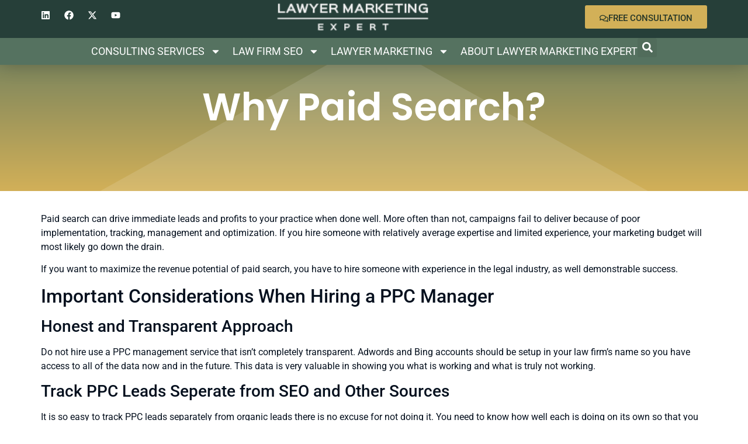

--- FILE ---
content_type: text/html; charset=UTF-8
request_url: https://lawyermarketingexpert.com/ppc-management/
body_size: 122968
content:
<!doctype html>
<html lang="en-US">
<head>
	<meta charset="UTF-8">
	<meta name="viewport" content="width=device-width, initial-scale=1">
	<link rel="profile" href="https://gmpg.org/xfn/11">
	<title>PPC Management - Lawyer Marketing Expert</title>
<meta name="description" content="Why Paid Search? Paid search can drive immediate leads and profits to your practice when done well. More often than not, campaigns fail to deliver because of poor implementation, tracking, management and optimization. If you hire someone with relatively average expertise and limited experience, your marketing budget will most likely&hellip;">
<meta name="robots" content="index, follow, max-snippet:-1, max-image-preview:large, max-video-preview:-1">
<link rel="canonical" href="https://lawyermarketingexpert.com/ppc-management/">
<meta property="og:url" content="https://lawyermarketingexpert.com/ppc-management/">
<meta property="og:site_name" content="Lawyer Marketing Expert">
<meta property="og:locale" content="en_US">
<meta property="og:type" content="article">
<meta property="article:author" content="">
<meta property="article:publisher" content="">
<meta property="og:title" content="PPC Management - Lawyer Marketing Expert">
<meta property="og:description" content="Why Paid Search? Paid search can drive immediate leads and profits to your practice when done well. More often than not, campaigns fail to deliver because of poor implementation, tracking, management and optimization. If you hire someone with relatively average expertise and limited experience, your marketing budget will most likely&hellip;">
<meta property="fb:pages" content="">
<meta property="fb:admins" content="">
<meta property="fb:app_id" content="">
<meta name="twitter:card" content="summary">
<meta name="twitter:site" content="">
<meta name="twitter:creator" content="">
<meta name="twitter:title" content="PPC Management - Lawyer Marketing Expert">
<meta name="twitter:description" content="Why Paid Search? Paid search can drive immediate leads and profits to your practice when done well. More often than not, campaigns fail to deliver because of poor implementation, tracking, management and optimization. If you hire someone with relatively average expertise and limited experience, your marketing budget will most likely&hellip;">
<link rel="alternate" type="application/rss+xml" title="Lawyer Marketing Expert &raquo; Feed" href="https://lawyermarketingexpert.com/feed/" />
<link rel="alternate" type="application/rss+xml" title="Lawyer Marketing Expert &raquo; Comments Feed" href="https://lawyermarketingexpert.com/comments/feed/" />
<link rel="alternate" title="oEmbed (JSON)" type="application/json+oembed" href="https://lawyermarketingexpert.com/wp-json/oembed/1.0/embed?url=https%3A%2F%2Flawyermarketingexpert.com%2Fppc-management%2F" />
<link rel="alternate" title="oEmbed (XML)" type="text/xml+oembed" href="https://lawyermarketingexpert.com/wp-json/oembed/1.0/embed?url=https%3A%2F%2Flawyermarketingexpert.com%2Fppc-management%2F&#038;format=xml" />
<style id='wp-img-auto-sizes-contain-inline-css'>
img:is([sizes=auto i],[sizes^="auto," i]){contain-intrinsic-size:3000px 1500px}
/*# sourceURL=wp-img-auto-sizes-contain-inline-css */
</style>
<style id='wp-emoji-styles-inline-css'>

	img.wp-smiley, img.emoji {
		display: inline !important;
		border: none !important;
		box-shadow: none !important;
		height: 1em !important;
		width: 1em !important;
		margin: 0 0.07em !important;
		vertical-align: -0.1em !important;
		background: none !important;
		padding: 0 !important;
	}
/*# sourceURL=wp-emoji-styles-inline-css */
</style>
<link rel='stylesheet' id='jet-engine-frontend-css' href='https://lawyermarketingexpert.com/wp-content/plugins/jet-engine/assets/css/frontend.css?ver=3.7.3' media='all' />
<link rel='stylesheet' id='parent-style-css' href='https://lawyermarketingexpert.com/wp-content/themes/hello-elementor/style.css?ver=6.9' media='all' />
<link rel='stylesheet' id='child-style-css' href='https://lawyermarketingexpert.com/wp-content/themes/lme-2024-from-hello/style.css?ver=6.9' media='all' />
<link rel='stylesheet' id='hello-elementor-css' href='https://lawyermarketingexpert.com/wp-content/themes/hello-elementor/assets/css/reset.css?ver=3.4.4' media='all' />
<link rel='stylesheet' id='hello-elementor-theme-style-css' href='https://lawyermarketingexpert.com/wp-content/themes/hello-elementor/assets/css/theme.css?ver=3.4.4' media='all' />
<link rel='stylesheet' id='hello-elementor-header-footer-css' href='https://lawyermarketingexpert.com/wp-content/themes/hello-elementor/assets/css/header-footer.css?ver=3.4.4' media='all' />
<link rel='stylesheet' id='e-animation-wobble-horizontal-css' href='https://lawyermarketingexpert.com/wp-content/plugins/elementor/assets/lib/animations/styles/e-animation-wobble-horizontal.min.css?ver=3.31.2' media='all' />
<link rel='stylesheet' id='elementor-frontend-css' href='https://lawyermarketingexpert.com/wp-content/plugins/elementor/assets/css/frontend.min.css?ver=3.31.2' media='all' />
<style id='elementor-frontend-inline-css'>
.elementor-kit-6{--e-global-color-primary:#263F39;--e-global-color-secondary:#557260;--e-global-color-text:#05101E;--e-global-color-accent:#D2B058;--e-global-color-387abea:#DEB9B3;--e-global-color-1a76543:#EFE0C4;--e-global-typography-primary-font-family:"Roboto";--e-global-typography-primary-font-weight:600;--e-global-typography-secondary-font-family:"Roboto Slab";--e-global-typography-secondary-font-weight:400;--e-global-typography-text-font-family:"Roboto";--e-global-typography-text-font-weight:400;--e-global-typography-accent-font-family:"Roboto";--e-global-typography-accent-font-weight:500;}.elementor-kit-6 e-page-transition{background-color:#FFBC7D;}.elementor-section.elementor-section-boxed > .elementor-container{max-width:1140px;}.e-con{--container-max-width:1140px;}.elementor-widget:not(:last-child){margin-block-end:20px;}.elementor-element{--widgets-spacing:20px 20px;--widgets-spacing-row:20px;--widgets-spacing-column:20px;}{}h1.entry-title{display:var(--page-title-display);}.site-header .site-branding{flex-direction:column;align-items:stretch;}.site-header{padding-inline-end:0px;padding-inline-start:0px;}.site-footer .site-branding{flex-direction:column;align-items:stretch;}@media(max-width:1024px){.elementor-section.elementor-section-boxed > .elementor-container{max-width:1024px;}.e-con{--container-max-width:1024px;}}@media(max-width:767px){.elementor-section.elementor-section-boxed > .elementor-container{max-width:767px;}.e-con{--container-max-width:767px;}}
.elementor-4373 .elementor-element.elementor-element-d053ef2{--display:flex;--min-height:45vh;--flex-direction:row;--container-widget-width:calc( ( 1 - var( --container-widget-flex-grow ) ) * 100% );--container-widget-height:100%;--container-widget-flex-grow:1;--container-widget-align-self:stretch;--flex-wrap-mobile:wrap;--justify-content:center;--align-items:flex-end;--gap:20px 20px;--row-gap:20px;--column-gap:20px;--overlay-opacity:0.25;--padding-top:5%;--padding-bottom:0%;--padding-left:3%;--padding-right:3%;}.elementor-4373 .elementor-element.elementor-element-d053ef2:not(.elementor-motion-effects-element-type-background), .elementor-4373 .elementor-element.elementor-element-d053ef2 > .elementor-motion-effects-container > .elementor-motion-effects-layer{background-color:transparent;background-image:linear-gradient(180deg, var( --e-global-color-secondary ) 0%, var( --e-global-color-accent ) 100%);}.elementor-4373 .elementor-element.elementor-element-d053ef2::before, .elementor-4373 .elementor-element.elementor-element-d053ef2 > .elementor-background-video-container::before, .elementor-4373 .elementor-element.elementor-element-d053ef2 > .e-con-inner > .elementor-background-video-container::before, .elementor-4373 .elementor-element.elementor-element-d053ef2 > .elementor-background-slideshow::before, .elementor-4373 .elementor-element.elementor-element-d053ef2 > .e-con-inner > .elementor-background-slideshow::before, .elementor-4373 .elementor-element.elementor-element-d053ef2 > .elementor-motion-effects-container > .elementor-motion-effects-layer::before{background-color:var( --e-global-color-primary );--background-overlay:'';}.elementor-4373 .elementor-element.elementor-element-53cbfaf{--display:flex;--min-height:33vh;--gap:30px 30px;--row-gap:30px;--column-gap:30px;--overlay-opacity:0.63;--padding-top:5vh;--padding-bottom:1vh;--padding-left:0;--padding-right:0;}.elementor-4373 .elementor-element.elementor-element-53cbfaf::before, .elementor-4373 .elementor-element.elementor-element-53cbfaf > .elementor-background-video-container::before, .elementor-4373 .elementor-element.elementor-element-53cbfaf > .e-con-inner > .elementor-background-video-container::before, .elementor-4373 .elementor-element.elementor-element-53cbfaf > .elementor-background-slideshow::before, .elementor-4373 .elementor-element.elementor-element-53cbfaf > .e-con-inner > .elementor-background-slideshow::before, .elementor-4373 .elementor-element.elementor-element-53cbfaf > .elementor-motion-effects-container > .elementor-motion-effects-layer::before{--background-overlay:'';}.elementor-4373 .elementor-element.elementor-element-53cbfaf > .elementor-shape-bottom .elementor-shape-fill, .elementor-4373 .elementor-element.elementor-element-53cbfaf > .e-con-inner > .elementor-shape-bottom .elementor-shape-fill{fill:#FFFFFF1F;}.elementor-4373 .elementor-element.elementor-element-53cbfaf > .elementor-shape-bottom svg, .elementor-4373 .elementor-element.elementor-element-53cbfaf > .e-con-inner > .elementor-shape-bottom svg{width:calc(100% + 1.3px);height:40vh;}.elementor-widget-heading .elementor-heading-title{font-family:var( --e-global-typography-primary-font-family ), Sans-serif;font-weight:var( --e-global-typography-primary-font-weight );color:var( --e-global-color-primary );}.elementor-4373 .elementor-element.elementor-element-4a3ddd9{text-align:center;}.elementor-4373 .elementor-element.elementor-element-4a3ddd9 .elementor-heading-title{font-family:"Poppins", Sans-serif;font-size:65px;font-style:normal;text-decoration:none;line-height:1.1em;letter-spacing:0px;color:#FFFFFF;}.elementor-4373 .elementor-element.elementor-element-b62262d{--display:flex;--padding-top:3%;--padding-bottom:3%;--padding-left:3%;--padding-right:3%;}.elementor-widget-text-editor{font-family:var( --e-global-typography-text-font-family ), Sans-serif;font-weight:var( --e-global-typography-text-font-weight );color:var( --e-global-color-text );}.elementor-widget-text-editor.elementor-drop-cap-view-stacked .elementor-drop-cap{background-color:var( --e-global-color-primary );}.elementor-widget-text-editor.elementor-drop-cap-view-framed .elementor-drop-cap, .elementor-widget-text-editor.elementor-drop-cap-view-default .elementor-drop-cap{color:var( --e-global-color-primary );border-color:var( --e-global-color-primary );}:root{--page-title-display:none;}@media(max-width:1024px){.elementor-4373 .elementor-element.elementor-element-d053ef2{--min-height:471px;--flex-direction:column;--container-widget-width:calc( ( 1 - var( --container-widget-flex-grow ) ) * 100% );--container-widget-height:initial;--container-widget-flex-grow:0;--container-widget-align-self:initial;--flex-wrap-mobile:wrap;--justify-content:center;--align-items:flex-start;--gap:20px 20px;--row-gap:20px;--column-gap:20px;--flex-wrap:wrap;--padding-top:12%;--padding-bottom:6%;--padding-left:6%;--padding-right:20%;}.elementor-4373 .elementor-element.elementor-element-53cbfaf{--gap:20px 20px;--row-gap:20px;--column-gap:20px;--padding-top:0%;--padding-bottom:0%;--padding-left:0%;--padding-right:10%;}.elementor-4373 .elementor-element.elementor-element-4a3ddd9{text-align:left;}.elementor-4373 .elementor-element.elementor-element-4a3ddd9 .elementor-heading-title{font-size:45px;}}@media(max-width:767px){.elementor-4373 .elementor-element.elementor-element-d053ef2{--min-height:510px;--justify-content:flex-end;--align-items:flex-end;--container-widget-width:calc( ( 1 - var( --container-widget-flex-grow ) ) * 100% );--padding-top:20%;--padding-bottom:10%;--padding-left:10%;--padding-right:10%;}.elementor-4373 .elementor-element.elementor-element-53cbfaf{--padding-top:0%;--padding-bottom:0%;--padding-left:0%;--padding-right:0%;}.elementor-4373 .elementor-element.elementor-element-4a3ddd9{text-align:center;}.elementor-4373 .elementor-element.elementor-element-4a3ddd9 .elementor-heading-title{font-size:28px;line-height:1.1em;}}@media(min-width:768px){.elementor-4373 .elementor-element.elementor-element-53cbfaf{--width:75vw;}}@media(max-width:1024px) and (min-width:768px){.elementor-4373 .elementor-element.elementor-element-53cbfaf{--width:400px;}}/* Start custom CSS for container, class: .elementor-element-d053ef2 */.elementor-4373 .elementor-element.elementor-element-d053ef2 {
  overflow: hidden;
}/* End custom CSS */
.elementor-8 .elementor-element.elementor-element-6193f77{--display:flex;--flex-direction:column;--container-widget-width:calc( ( 1 - var( --container-widget-flex-grow ) ) * 100% );--container-widget-height:initial;--container-widget-flex-grow:0;--container-widget-align-self:initial;--flex-wrap-mobile:wrap;--align-items:stretch;--gap:0px 0px;--row-gap:0px;--column-gap:0px;--overlay-opacity:0.5;box-shadow:0px 0px 30px 0px rgba(0, 0, 0, 0.24);--margin-top:0;--margin-bottom:-15vh;--margin-left:0;--margin-right:0;--padding-top:0px;--padding-bottom:0px;--padding-left:0px;--padding-right:0px;--z-index:99;}.elementor-8 .elementor-element.elementor-element-6193f77::before, .elementor-8 .elementor-element.elementor-element-6193f77 > .elementor-background-video-container::before, .elementor-8 .elementor-element.elementor-element-6193f77 > .e-con-inner > .elementor-background-video-container::before, .elementor-8 .elementor-element.elementor-element-6193f77 > .elementor-background-slideshow::before, .elementor-8 .elementor-element.elementor-element-6193f77 > .e-con-inner > .elementor-background-slideshow::before, .elementor-8 .elementor-element.elementor-element-6193f77 > .elementor-motion-effects-container > .elementor-motion-effects-layer::before{--background-overlay:'';}.elementor-8 .elementor-element.elementor-element-d362eb4{--display:flex;--min-height:9vh;--flex-direction:row;--container-widget-width:calc( ( 1 - var( --container-widget-flex-grow ) ) * 100% );--container-widget-height:100%;--container-widget-flex-grow:1;--container-widget-align-self:stretch;--flex-wrap-mobile:wrap;--justify-content:space-between;--align-items:center;--gap:30px 30px;--row-gap:30px;--column-gap:30px;--overlay-opacity:0.75;box-shadow:0px 0px 0px 0px rgba(0,0,0,0.3);--padding-top:0;--padding-bottom:1vh;--padding-left:0;--padding-right:0;}.elementor-8 .elementor-element.elementor-element-d362eb4:not(.elementor-motion-effects-element-type-background), .elementor-8 .elementor-element.elementor-element-d362eb4 > .elementor-motion-effects-container > .elementor-motion-effects-layer{background-color:#263F39;}.elementor-8 .elementor-element.elementor-element-d362eb4::before, .elementor-8 .elementor-element.elementor-element-d362eb4 > .elementor-background-video-container::before, .elementor-8 .elementor-element.elementor-element-d362eb4 > .e-con-inner > .elementor-background-video-container::before, .elementor-8 .elementor-element.elementor-element-d362eb4 > .elementor-background-slideshow::before, .elementor-8 .elementor-element.elementor-element-d362eb4 > .e-con-inner > .elementor-background-slideshow::before, .elementor-8 .elementor-element.elementor-element-d362eb4 > .elementor-motion-effects-container > .elementor-motion-effects-layer::before{--background-overlay:'';}.elementor-8 .elementor-element.elementor-element-56d0a7c{--grid-template-columns:repeat(0, auto);--icon-size:16px;--grid-column-gap:20px;--grid-row-gap:0px;}.elementor-8 .elementor-element.elementor-element-56d0a7c .elementor-widget-container{text-align:center;}.elementor-8 .elementor-element.elementor-element-56d0a7c > .elementor-widget-container{padding:0px 0px 0px 0px;}.elementor-8 .elementor-element.elementor-element-56d0a7c .elementor-social-icon{background-color:#02010100;--icon-padding:0em;}.elementor-widget-image .widget-image-caption{color:var( --e-global-color-text );font-family:var( --e-global-typography-text-font-family ), Sans-serif;font-weight:var( --e-global-typography-text-font-weight );}.elementor-8 .elementor-element.elementor-element-6c410fd img{width:262px;height:56px;object-fit:contain;object-position:center center;}.elementor-widget-button .elementor-button{background-color:var( --e-global-color-accent );font-family:var( --e-global-typography-accent-font-family ), Sans-serif;font-weight:var( --e-global-typography-accent-font-weight );}.elementor-8 .elementor-element.elementor-element-a126fd7 .elementor-button{background-color:#D2B058;font-family:"Roboto", Sans-serif;font-weight:500;text-transform:uppercase;fill:#283828;color:#283828;padding:15px 25px 10px 25px;}.elementor-8 .elementor-element.elementor-element-a126fd7{width:auto;max-width:auto;}.elementor-8 .elementor-element.elementor-element-a126fd7 > .elementor-widget-container:hover{--e-transform-scale:1.1;}.elementor-8 .elementor-element.elementor-element-a126fd7 .elementor-button-content-wrapper{flex-direction:row;}.elementor-8 .elementor-element.elementor-element-999a34d{--display:flex;--flex-direction:row;--container-widget-width:initial;--container-widget-height:100%;--container-widget-flex-grow:1;--container-widget-align-self:stretch;--flex-wrap-mobile:wrap;--justify-content:center;--padding-top:0px;--padding-bottom:0px;--padding-left:0px;--padding-right:0px;}.elementor-8 .elementor-element.elementor-element-999a34d:not(.elementor-motion-effects-element-type-background), .elementor-8 .elementor-element.elementor-element-999a34d > .elementor-motion-effects-container > .elementor-motion-effects-layer{background-color:#557260;}.elementor-widget-nav-menu .elementor-nav-menu .elementor-item{font-family:var( --e-global-typography-primary-font-family ), Sans-serif;font-weight:var( --e-global-typography-primary-font-weight );}.elementor-widget-nav-menu .elementor-nav-menu--main .elementor-item{color:var( --e-global-color-text );fill:var( --e-global-color-text );}.elementor-widget-nav-menu .elementor-nav-menu--main .elementor-item:hover,
					.elementor-widget-nav-menu .elementor-nav-menu--main .elementor-item.elementor-item-active,
					.elementor-widget-nav-menu .elementor-nav-menu--main .elementor-item.highlighted,
					.elementor-widget-nav-menu .elementor-nav-menu--main .elementor-item:focus{color:var( --e-global-color-accent );fill:var( --e-global-color-accent );}.elementor-widget-nav-menu .elementor-nav-menu--main:not(.e--pointer-framed) .elementor-item:before,
					.elementor-widget-nav-menu .elementor-nav-menu--main:not(.e--pointer-framed) .elementor-item:after{background-color:var( --e-global-color-accent );}.elementor-widget-nav-menu .e--pointer-framed .elementor-item:before,
					.elementor-widget-nav-menu .e--pointer-framed .elementor-item:after{border-color:var( --e-global-color-accent );}.elementor-widget-nav-menu{--e-nav-menu-divider-color:var( --e-global-color-text );}.elementor-widget-nav-menu .elementor-nav-menu--dropdown .elementor-item, .elementor-widget-nav-menu .elementor-nav-menu--dropdown  .elementor-sub-item{font-family:var( --e-global-typography-accent-font-family ), Sans-serif;font-weight:var( --e-global-typography-accent-font-weight );}.elementor-8 .elementor-element.elementor-element-f4fede9{width:auto;max-width:auto;--e-nav-menu-horizontal-menu-item-margin:calc( 20px / 2 );--nav-menu-icon-size:25px;}.elementor-8 .elementor-element.elementor-element-f4fede9 .elementor-menu-toggle{margin-left:auto;background-color:rgba(255,255,255,0);}.elementor-8 .elementor-element.elementor-element-f4fede9 .elementor-nav-menu .elementor-item{font-size:18px;font-weight:400;text-transform:uppercase;}.elementor-8 .elementor-element.elementor-element-f4fede9 .elementor-nav-menu--main .elementor-item{color:#ffffff;fill:#ffffff;padding-left:0px;padding-right:0px;}.elementor-8 .elementor-element.elementor-element-f4fede9 .elementor-nav-menu--main .elementor-item:hover,
					.elementor-8 .elementor-element.elementor-element-f4fede9 .elementor-nav-menu--main .elementor-item.elementor-item-active,
					.elementor-8 .elementor-element.elementor-element-f4fede9 .elementor-nav-menu--main .elementor-item.highlighted,
					.elementor-8 .elementor-element.elementor-element-f4fede9 .elementor-nav-menu--main .elementor-item:focus{color:#ffde01;fill:#ffde01;}.elementor-8 .elementor-element.elementor-element-f4fede9 .elementor-nav-menu--main .elementor-item.elementor-item-active{color:var( --e-global-color-accent );}.elementor-8 .elementor-element.elementor-element-f4fede9 .e--pointer-framed .elementor-item:before{border-width:0px;}.elementor-8 .elementor-element.elementor-element-f4fede9 .e--pointer-framed.e--animation-draw .elementor-item:before{border-width:0 0 0px 0px;}.elementor-8 .elementor-element.elementor-element-f4fede9 .e--pointer-framed.e--animation-draw .elementor-item:after{border-width:0px 0px 0 0;}.elementor-8 .elementor-element.elementor-element-f4fede9 .e--pointer-framed.e--animation-corners .elementor-item:before{border-width:0px 0 0 0px;}.elementor-8 .elementor-element.elementor-element-f4fede9 .e--pointer-framed.e--animation-corners .elementor-item:after{border-width:0 0px 0px 0;}.elementor-8 .elementor-element.elementor-element-f4fede9 .e--pointer-underline .elementor-item:after,
					 .elementor-8 .elementor-element.elementor-element-f4fede9 .e--pointer-overline .elementor-item:before,
					 .elementor-8 .elementor-element.elementor-element-f4fede9 .e--pointer-double-line .elementor-item:before,
					 .elementor-8 .elementor-element.elementor-element-f4fede9 .e--pointer-double-line .elementor-item:after{height:0px;}.elementor-8 .elementor-element.elementor-element-f4fede9 .elementor-nav-menu--main:not(.elementor-nav-menu--layout-horizontal) .elementor-nav-menu > li:not(:last-child){margin-bottom:20px;}.elementor-8 .elementor-element.elementor-element-f4fede9 .elementor-nav-menu--dropdown a, .elementor-8 .elementor-element.elementor-element-f4fede9 .elementor-menu-toggle{color:#ffffff;fill:#ffffff;}.elementor-8 .elementor-element.elementor-element-f4fede9 .elementor-nav-menu--dropdown{background-color:var( --e-global-color-primary );}.elementor-8 .elementor-element.elementor-element-f4fede9 .elementor-nav-menu--dropdown a:hover,
					.elementor-8 .elementor-element.elementor-element-f4fede9 .elementor-nav-menu--dropdown a:focus,
					.elementor-8 .elementor-element.elementor-element-f4fede9 .elementor-nav-menu--dropdown a.elementor-item-active,
					.elementor-8 .elementor-element.elementor-element-f4fede9 .elementor-nav-menu--dropdown a.highlighted,
					.elementor-8 .elementor-element.elementor-element-f4fede9 .elementor-menu-toggle:hover,
					.elementor-8 .elementor-element.elementor-element-f4fede9 .elementor-menu-toggle:focus{color:var( --e-global-color-primary );}.elementor-8 .elementor-element.elementor-element-f4fede9 .elementor-nav-menu--dropdown a:hover,
					.elementor-8 .elementor-element.elementor-element-f4fede9 .elementor-nav-menu--dropdown a:focus,
					.elementor-8 .elementor-element.elementor-element-f4fede9 .elementor-nav-menu--dropdown a.elementor-item-active,
					.elementor-8 .elementor-element.elementor-element-f4fede9 .elementor-nav-menu--dropdown a.highlighted{background-color:var( --e-global-color-accent );}.elementor-8 .elementor-element.elementor-element-f4fede9 .elementor-nav-menu--dropdown a.elementor-item-active{color:var( --e-global-color-accent );background-color:var( --e-global-color-primary );}.elementor-8 .elementor-element.elementor-element-f4fede9 .elementor-nav-menu--dropdown .elementor-item, .elementor-8 .elementor-element.elementor-element-f4fede9 .elementor-nav-menu--dropdown  .elementor-sub-item{font-size:18px;font-weight:400;text-transform:uppercase;}.elementor-8 .elementor-element.elementor-element-f4fede9 .elementor-nav-menu--main .elementor-nav-menu--dropdown, .elementor-8 .elementor-element.elementor-element-f4fede9 .elementor-nav-menu__container.elementor-nav-menu--dropdown{box-shadow:0px 20px 20px 0px rgba(0,0,0,0.25);}.elementor-8 .elementor-element.elementor-element-f4fede9 .elementor-nav-menu--dropdown a{padding-top:15px;padding-bottom:15px;}.elementor-8 .elementor-element.elementor-element-f4fede9 .elementor-nav-menu--dropdown li:not(:last-child){border-style:solid;border-color:#FFFFFF;border-bottom-width:1px;}.elementor-8 .elementor-element.elementor-element-f4fede9 .elementor-nav-menu--main > .elementor-nav-menu > li > .elementor-nav-menu--dropdown, .elementor-8 .elementor-element.elementor-element-f4fede9 .elementor-nav-menu__container.elementor-nav-menu--dropdown{margin-top:-7px !important;}.elementor-8 .elementor-element.elementor-element-f4fede9 div.elementor-menu-toggle{color:#ffffff;}.elementor-8 .elementor-element.elementor-element-f4fede9 div.elementor-menu-toggle svg{fill:#ffffff;}.elementor-widget-search-form input[type="search"].elementor-search-form__input{font-family:var( --e-global-typography-text-font-family ), Sans-serif;font-weight:var( --e-global-typography-text-font-weight );}.elementor-widget-search-form .elementor-search-form__input,
					.elementor-widget-search-form .elementor-search-form__icon,
					.elementor-widget-search-form .elementor-lightbox .dialog-lightbox-close-button,
					.elementor-widget-search-form .elementor-lightbox .dialog-lightbox-close-button:hover,
					.elementor-widget-search-form.elementor-search-form--skin-full_screen input[type="search"].elementor-search-form__input{color:var( --e-global-color-text );fill:var( --e-global-color-text );}.elementor-widget-search-form .elementor-search-form__submit{font-family:var( --e-global-typography-text-font-family ), Sans-serif;font-weight:var( --e-global-typography-text-font-weight );background-color:var( --e-global-color-secondary );}.elementor-8 .elementor-element.elementor-element-7b1b0c9 .elementor-search-form{text-align:center;}.elementor-8 .elementor-element.elementor-element-7b1b0c9 .elementor-search-form__toggle{--e-search-form-toggle-size:33px;--e-search-form-toggle-color:#FFFFFF;}.elementor-8 .elementor-element.elementor-element-7b1b0c9 .elementor-search-form__input,
					.elementor-8 .elementor-element.elementor-element-7b1b0c9 .elementor-search-form__icon,
					.elementor-8 .elementor-element.elementor-element-7b1b0c9 .elementor-lightbox .dialog-lightbox-close-button,
					.elementor-8 .elementor-element.elementor-element-7b1b0c9 .elementor-lightbox .dialog-lightbox-close-button:hover,
					.elementor-8 .elementor-element.elementor-element-7b1b0c9.elementor-search-form--skin-full_screen input[type="search"].elementor-search-form__input{color:#FFFFFF;fill:#FFFFFF;}.elementor-8 .elementor-element.elementor-element-7b1b0c9:not(.elementor-search-form--skin-full_screen) .elementor-search-form__container{border-radius:3px;}.elementor-8 .elementor-element.elementor-element-7b1b0c9.elementor-search-form--skin-full_screen input[type="search"].elementor-search-form__input{border-radius:3px;}.elementor-theme-builder-content-area{height:400px;}.elementor-location-header:before, .elementor-location-footer:before{content:"";display:table;clear:both;}@media(max-width:1024px){.elementor-8 .elementor-element.elementor-element-6193f77{--padding-top:0px;--padding-bottom:0px;--padding-left:0px;--padding-right:0px;}.elementor-8 .elementor-element.elementor-element-d362eb4{--padding-top:0px;--padding-bottom:0px;--padding-left:30px;--padding-right:30px;}.elementor-8 .elementor-element.elementor-element-6c410fd img{width:250px;}.elementor-8 .elementor-element.elementor-element-f4fede9 .elementor-nav-menu--dropdown a{padding-top:30px;padding-bottom:30px;}}@media(min-width:768px){.elementor-8 .elementor-element.elementor-element-6193f77{--width:100%;}}@media(max-width:767px){.elementor-8 .elementor-element.elementor-element-6193f77{--margin-top:0;--margin-bottom:0;--margin-left:0;--margin-right:0;}.elementor-8 .elementor-element.elementor-element-d362eb4{--min-height:85px;--flex-direction:column;--container-widget-width:100%;--container-widget-height:initial;--container-widget-flex-grow:0;--container-widget-align-self:initial;--flex-wrap-mobile:wrap;--justify-content:space-evenly;--padding-top:10px;--padding-bottom:20px;--padding-left:30px;--padding-right:30px;}.elementor-8 .elementor-element.elementor-element-6c410fd img{width:100%;}}/* Start custom CSS for button, class: .elementor-element-a126fd7 */.elementor-8 .elementor-element.elementor-element-a126fd7 .elementor-button {
    white-space: nowrap;
}/* End custom CSS */
.elementor-82 .elementor-element.elementor-element-121f64c8{--display:flex;--flex-direction:column;--container-widget-width:calc( ( 1 - var( --container-widget-flex-grow ) ) * 100% );--container-widget-height:initial;--container-widget-flex-grow:0;--container-widget-align-self:initial;--flex-wrap-mobile:wrap;--align-items:stretch;--gap:20px 20px;--row-gap:20px;--column-gap:20px;--padding-top:4%;--padding-bottom:4%;--padding-left:15%;--padding-right:15%;}.elementor-82 .elementor-element.elementor-element-121f64c8:not(.elementor-motion-effects-element-type-background), .elementor-82 .elementor-element.elementor-element-121f64c8 > .elementor-motion-effects-container > .elementor-motion-effects-layer{background-color:var( --e-global-color-accent );}.elementor-82 .elementor-element.elementor-element-77dcac5{--display:flex;--overlay-opacity:0.5;--border-radius:10px 10px 10px 10px;--padding-top:20px;--padding-bottom:20px;--padding-left:20px;--padding-right:20px;}.elementor-82 .elementor-element.elementor-element-77dcac5::before, .elementor-82 .elementor-element.elementor-element-77dcac5 > .elementor-background-video-container::before, .elementor-82 .elementor-element.elementor-element-77dcac5 > .e-con-inner > .elementor-background-video-container::before, .elementor-82 .elementor-element.elementor-element-77dcac5 > .elementor-background-slideshow::before, .elementor-82 .elementor-element.elementor-element-77dcac5 > .e-con-inner > .elementor-background-slideshow::before, .elementor-82 .elementor-element.elementor-element-77dcac5 > .elementor-motion-effects-container > .elementor-motion-effects-layer::before{background-color:transparent;--background-overlay:'';background-image:radial-gradient(at center center, #FFFFFF7D 0%, #FFFFFF 100%);}.elementor-widget-heading .elementor-heading-title{font-family:var( --e-global-typography-primary-font-family ), Sans-serif;font-weight:var( --e-global-typography-primary-font-weight );color:var( --e-global-color-primary );}.elementor-82 .elementor-element.elementor-element-30861b0d{text-align:center;}.elementor-82 .elementor-element.elementor-element-30861b0d .elementor-heading-title{font-size:40px;font-weight:bold;text-transform:uppercase;line-height:56px;letter-spacing:2.55px;color:var( --e-global-color-primary );}.elementor-widget-text-editor{font-family:var( --e-global-typography-text-font-family ), Sans-serif;font-weight:var( --e-global-typography-text-font-weight );color:var( --e-global-color-text );}.elementor-widget-text-editor.elementor-drop-cap-view-stacked .elementor-drop-cap{background-color:var( --e-global-color-primary );}.elementor-widget-text-editor.elementor-drop-cap-view-framed .elementor-drop-cap, .elementor-widget-text-editor.elementor-drop-cap-view-default .elementor-drop-cap{color:var( --e-global-color-primary );border-color:var( --e-global-color-primary );}.elementor-82 .elementor-element.elementor-element-7772a7a5{text-align:center;font-size:20px;font-weight:normal;line-height:33px;color:var( --e-global-color-primary );}.elementor-82 .elementor-element.elementor-element-d9582e1 .jet-form-builder__label{text-align:left;}.elementor-82 .elementor-element.elementor-element-d9582e1 .jet-form-builder__desc{text-align:left;}.elementor-82 .elementor-element.elementor-element-d9582e1 .jet-form-builder__fields-group{gap:0.7em 0.7em;}.elementor-82 .elementor-element.elementor-element-d9582e1 .jet-form-builder__field-wrap.checkradio-wrap span{gap:8px;}.elementor-82 .elementor-element.elementor-element-d9582e1 .jet-form-builder__field:not(.checkradio-field):not(.range-field):not(.jet-form-builder-repeater):not(.wysiwyg-field){color:var( --e-global-color-primary );border-style:solid;border-color:var( --e-global-color-secondary );}.elementor-82 .elementor-element.elementor-element-d9582e1 .jet-form-builder ::-webkit-input-placeholder{color:var( --e-global-color-secondary );}.elementor-82 .elementor-element.elementor-element-d9582e1 .jet-form-builder ::-ms-input-placeholder{color:var( --e-global-color-secondary );}.elementor-82 .elementor-element.elementor-element-d9582e1 .jet-form-builder ::-moz-placeholder{color:var( --e-global-color-secondary );}.elementor-82 .elementor-element.elementor-element-d9582e1 .jet-form-builder :-moz-placeholder{color:var( --e-global-color-secondary );}.elementor-82 .elementor-element.elementor-element-d9582e1 .jet-form-builder__field.textarea-field{height:246px;min-height:246px;}.elementor-82 .elementor-element.elementor-element-d9582e1 .jet-form-builder input{color-scheme:normal;}.elementor-82 .elementor-element.elementor-element-d9582e1 .jet-form-builder-repeater__row-remove{align-self:flex-start;}.elementor-82 .elementor-element.elementor-element-d9582e1 .jet-form-builder__action-button{background-color:var( --e-global-color-387abea );color:#FFFFFF;transition:all 0.3s;font-weight:700;text-transform:uppercase;letter-spacing:1px;border-style:solid;border-width:2px 2px 2px 2px;border-color:#FFFFFF;}.elementor-82 .elementor-element.elementor-element-d9582e1 .jet-form-builder__action-button:hover{background-color:var( --e-global-color-1a76543 );color:var( --e-global-color-primary );}.elementor-82 .elementor-element.elementor-element-d9582e1 .jet-form-builder__next-page-wrap{text-align:left;}.elementor-82 .elementor-element.elementor-element-d9582e1 .jet-form-builder-message--success{text-align:center;}.elementor-82 .elementor-element.elementor-element-d9582e1 .jet-form-builder-message--error{text-align:center;}.elementor-82 .elementor-element.elementor-element-f59f17a{--display:flex;--gap:0px 0px;--row-gap:0px;--column-gap:0px;--padding-top:10px;--padding-bottom:0px;--padding-left:0px;--padding-right:0px;}.elementor-82 .elementor-element.elementor-element-f59f17a:not(.elementor-motion-effects-element-type-background), .elementor-82 .elementor-element.elementor-element-f59f17a > .elementor-motion-effects-container > .elementor-motion-effects-layer{background-color:#081818;}.elementor-widget-image .widget-image-caption{color:var( --e-global-color-text );font-family:var( --e-global-typography-text-font-family ), Sans-serif;font-weight:var( --e-global-typography-text-font-weight );}.elementor-82 .elementor-element.elementor-element-3b8f012f{--display:flex;--flex-direction:column;--container-widget-width:calc( ( 1 - var( --container-widget-flex-grow ) ) * 100% );--container-widget-height:initial;--container-widget-flex-grow:0;--container-widget-align-self:initial;--flex-wrap-mobile:wrap;--justify-content:flex-end;--align-items:center;--gap:10px 10px;--row-gap:10px;--column-gap:10px;--padding-top:4%;--padding-bottom:2%;--padding-left:15%;--padding-right:15%;}.elementor-82 .elementor-element.elementor-element-3b8f012f:not(.elementor-motion-effects-element-type-background), .elementor-82 .elementor-element.elementor-element-3b8f012f > .elementor-motion-effects-container > .elementor-motion-effects-layer{background-color:#263F39;}.elementor-82 .elementor-element.elementor-element-1f925fb{--display:grid;--e-con-grid-template-columns:repeat(3, 1fr);--e-con-grid-template-rows:repeat(1, 1fr);--gap:40px 40px;--row-gap:40px;--column-gap:40px;--grid-auto-flow:row;--padding-top:0px;--padding-bottom:0px;--padding-left:0px;--padding-right:0px;}.elementor-82 .elementor-element.elementor-element-e4c6711{--display:flex;--padding-top:0px;--padding-bottom:0px;--padding-left:0px;--padding-right:0px;}.elementor-82 .elementor-element.elementor-element-dc30a6b .elementor-heading-title{color:#EAC63A;}.elementor-82 .elementor-element.elementor-element-a268080{color:#FFFFFF;}.elementor-82 .elementor-element.elementor-element-262515a{--display:flex;--padding-top:0px;--padding-bottom:0px;--padding-left:0px;--padding-right:0px;}.elementor-82 .elementor-element.elementor-element-798fb52 .elementor-heading-title{color:#EAC63A;}.elementor-82 .elementor-element.elementor-element-ca7e468{color:#FFFFFF;}.elementor-82 .elementor-element.elementor-element-0e438d2{--display:flex;--padding-top:0px;--padding-bottom:0px;--padding-left:0px;--padding-right:0px;}.elementor-82 .elementor-element.elementor-element-297e3dd .elementor-heading-title{color:#EAC63A;}.elementor-widget-nav-menu .elementor-nav-menu .elementor-item{font-family:var( --e-global-typography-primary-font-family ), Sans-serif;font-weight:var( --e-global-typography-primary-font-weight );}.elementor-widget-nav-menu .elementor-nav-menu--main .elementor-item{color:var( --e-global-color-text );fill:var( --e-global-color-text );}.elementor-widget-nav-menu .elementor-nav-menu--main .elementor-item:hover,
					.elementor-widget-nav-menu .elementor-nav-menu--main .elementor-item.elementor-item-active,
					.elementor-widget-nav-menu .elementor-nav-menu--main .elementor-item.highlighted,
					.elementor-widget-nav-menu .elementor-nav-menu--main .elementor-item:focus{color:var( --e-global-color-accent );fill:var( --e-global-color-accent );}.elementor-widget-nav-menu .elementor-nav-menu--main:not(.e--pointer-framed) .elementor-item:before,
					.elementor-widget-nav-menu .elementor-nav-menu--main:not(.e--pointer-framed) .elementor-item:after{background-color:var( --e-global-color-accent );}.elementor-widget-nav-menu .e--pointer-framed .elementor-item:before,
					.elementor-widget-nav-menu .e--pointer-framed .elementor-item:after{border-color:var( --e-global-color-accent );}.elementor-widget-nav-menu{--e-nav-menu-divider-color:var( --e-global-color-text );}.elementor-widget-nav-menu .elementor-nav-menu--dropdown .elementor-item, .elementor-widget-nav-menu .elementor-nav-menu--dropdown  .elementor-sub-item{font-family:var( --e-global-typography-accent-font-family ), Sans-serif;font-weight:var( --e-global-typography-accent-font-weight );}.elementor-82 .elementor-element.elementor-element-7151fb5 .elementor-nav-menu .elementor-item{font-family:"Roboto", Sans-serif;font-weight:400;}.elementor-82 .elementor-element.elementor-element-7151fb5 .elementor-nav-menu--main .elementor-item{color:var( --e-global-color-1a76543 );fill:var( --e-global-color-1a76543 );padding-top:3px;padding-bottom:3px;}.elementor-theme-builder-content-area{height:400px;}.elementor-location-header:before, .elementor-location-footer:before{content:"";display:table;clear:both;}@media(min-width:768px){.elementor-82 .elementor-element.elementor-element-3b8f012f{--content-width:1340px;}}@media(max-width:1024px){.elementor-82 .elementor-element.elementor-element-121f64c8{--padding-top:5%;--padding-bottom:5%;--padding-left:8%;--padding-right:8%;}.elementor-82 .elementor-element.elementor-element-30861b0d .elementor-heading-title{font-size:32px;line-height:40px;}.elementor-82 .elementor-element.elementor-element-7772a7a5{font-size:18px;line-height:29px;}.elementor-82 .elementor-element.elementor-element-3b8f012f{--padding-top:5%;--padding-bottom:5%;--padding-left:8%;--padding-right:8%;}.elementor-82 .elementor-element.elementor-element-1f925fb{--grid-auto-flow:row;}}@media(max-width:767px){.elementor-82 .elementor-element.elementor-element-30861b0d .elementor-heading-title{font-size:22px;line-height:30px;letter-spacing:2px;}.elementor-82 .elementor-element.elementor-element-7772a7a5{font-size:16px;line-height:26px;}.elementor-82 .elementor-element.elementor-element-3b8f012f{--min-height:55vh;--padding-top:16px;--padding-bottom:16px;--padding-left:16px;--padding-right:16px;}.elementor-82 .elementor-element.elementor-element-1f925fb{--e-con-grid-template-columns:repeat(1, 1fr);--gap:10px 10px;--row-gap:10px;--column-gap:10px;--grid-auto-flow:row;}}
/*# sourceURL=elementor-frontend-inline-css */
</style>
<link rel='stylesheet' id='widget-social-icons-css' href='https://lawyermarketingexpert.com/wp-content/plugins/elementor/assets/css/widget-social-icons.min.css?ver=3.31.2' media='all' />
<link rel='stylesheet' id='e-apple-webkit-css' href='https://lawyermarketingexpert.com/wp-content/plugins/elementor/assets/css/conditionals/apple-webkit.min.css?ver=3.31.2' media='all' />
<link rel='stylesheet' id='widget-image-css' href='https://lawyermarketingexpert.com/wp-content/plugins/elementor/assets/css/widget-image.min.css?ver=3.31.2' media='all' />
<link rel='stylesheet' id='e-animation-fadeIn-css' href='https://lawyermarketingexpert.com/wp-content/plugins/elementor/assets/lib/animations/styles/fadeIn.min.css?ver=3.31.2' media='all' />
<link rel='stylesheet' id='widget-nav-menu-css' href='https://lawyermarketingexpert.com/wp-content/plugins/elementor-pro/assets/css/widget-nav-menu.min.css?ver=3.29.2' media='all' />
<link rel='stylesheet' id='widget-search-form-css' href='https://lawyermarketingexpert.com/wp-content/plugins/elementor-pro/assets/css/widget-search-form.min.css?ver=3.29.2' media='all' />
<link rel='stylesheet' id='e-sticky-css' href='https://lawyermarketingexpert.com/wp-content/plugins/elementor-pro/assets/css/modules/sticky.min.css?ver=3.29.2' media='all' />
<link rel='stylesheet' id='widget-heading-css' href='https://lawyermarketingexpert.com/wp-content/plugins/elementor/assets/css/widget-heading.min.css?ver=3.31.2' media='all' />
<link rel='stylesheet' id='jet-form-builder-frontend-css' href='https://lawyermarketingexpert.com/wp-content/plugins/jetformbuilder/assets/build/frontend/main.css?ver=3.5.2' media='all' />
<link rel='stylesheet' id='e-shapes-css' href='https://lawyermarketingexpert.com/wp-content/plugins/elementor/assets/css/conditionals/shapes.min.css?ver=3.31.2' media='all' />
<link rel='stylesheet' id='e-motion-fx-css' href='https://lawyermarketingexpert.com/wp-content/plugins/elementor-pro/assets/css/modules/motion-fx.min.css?ver=3.29.2' media='all' />
<link rel='stylesheet' id='elementor-gf-local-roboto-css' href='https://lawyermarketingexpert.com/wp-content/uploads/elementor/google-fonts/css/roboto.css?ver=1748905034' media='all' />
<link rel='stylesheet' id='elementor-gf-local-robotoslab-css' href='https://lawyermarketingexpert.com/wp-content/uploads/elementor/google-fonts/css/robotoslab.css?ver=1748905048' media='all' />
<link rel='stylesheet' id='elementor-gf-local-poppins-css' href='https://lawyermarketingexpert.com/wp-content/uploads/elementor/google-fonts/css/poppins.css?ver=1748906769' media='all' />
<script src="https://lawyermarketingexpert.com/wp-includes/js/jquery/jquery.min.js?ver=3.7.1" id="jquery-core-js"></script>
<script src="https://lawyermarketingexpert.com/wp-includes/js/jquery/jquery-migrate.min.js?ver=3.4.1" id="jquery-migrate-js"></script>
<link rel="https://api.w.org/" href="https://lawyermarketingexpert.com/wp-json/" /><link rel="alternate" title="JSON" type="application/json" href="https://lawyermarketingexpert.com/wp-json/wp/v2/pages/4373" /><link rel="EditURI" type="application/rsd+xml" title="RSD" href="https://lawyermarketingexpert.com/xmlrpc.php?rsd" />
<meta name="generator" content="WordPress 6.9" />
<link rel='shortlink' href='https://lawyermarketingexpert.com/?p=4373' />
<meta name="generator" content="Elementor 3.31.2; features: e_font_icon_svg, additional_custom_breakpoints, e_element_cache; settings: css_print_method-internal, google_font-enabled, font_display-swap">
			<style>
				.e-con.e-parent:nth-of-type(n+4):not(.e-lazyloaded):not(.e-no-lazyload),
				.e-con.e-parent:nth-of-type(n+4):not(.e-lazyloaded):not(.e-no-lazyload) * {
					background-image: none !important;
				}
				@media screen and (max-height: 1024px) {
					.e-con.e-parent:nth-of-type(n+3):not(.e-lazyloaded):not(.e-no-lazyload),
					.e-con.e-parent:nth-of-type(n+3):not(.e-lazyloaded):not(.e-no-lazyload) * {
						background-image: none !important;
					}
				}
				@media screen and (max-height: 640px) {
					.e-con.e-parent:nth-of-type(n+2):not(.e-lazyloaded):not(.e-no-lazyload),
					.e-con.e-parent:nth-of-type(n+2):not(.e-lazyloaded):not(.e-no-lazyload) * {
						background-image: none !important;
					}
				}
			</style>
			<link rel="icon" href="https://lawyermarketingexpert.com/wp-content/uploads/DS-favicon.webp" sizes="32x32" />
<link rel="icon" href="https://lawyermarketingexpert.com/wp-content/uploads/DS-favicon.webp" sizes="192x192" />
<link rel="apple-touch-icon" href="https://lawyermarketingexpert.com/wp-content/uploads/DS-favicon.webp" />
<meta name="msapplication-TileImage" content="https://lawyermarketingexpert.com/wp-content/uploads/DS-favicon.webp" />
<style id='wp-block-columns-inline-css'>
.wp-block-columns{box-sizing:border-box;display:flex;flex-wrap:wrap!important}@media (min-width:782px){.wp-block-columns{flex-wrap:nowrap!important}}.wp-block-columns{align-items:normal!important}.wp-block-columns.are-vertically-aligned-top{align-items:flex-start}.wp-block-columns.are-vertically-aligned-center{align-items:center}.wp-block-columns.are-vertically-aligned-bottom{align-items:flex-end}@media (max-width:781px){.wp-block-columns:not(.is-not-stacked-on-mobile)>.wp-block-column{flex-basis:100%!important}}@media (min-width:782px){.wp-block-columns:not(.is-not-stacked-on-mobile)>.wp-block-column{flex-basis:0;flex-grow:1}.wp-block-columns:not(.is-not-stacked-on-mobile)>.wp-block-column[style*=flex-basis]{flex-grow:0}}.wp-block-columns.is-not-stacked-on-mobile{flex-wrap:nowrap!important}.wp-block-columns.is-not-stacked-on-mobile>.wp-block-column{flex-basis:0;flex-grow:1}.wp-block-columns.is-not-stacked-on-mobile>.wp-block-column[style*=flex-basis]{flex-grow:0}:where(.wp-block-columns){margin-bottom:1.75em}:where(.wp-block-columns.has-background){padding:1.25em 2.375em}.wp-block-column{flex-grow:1;min-width:0;overflow-wrap:break-word;word-break:break-word}.wp-block-column.is-vertically-aligned-top{align-self:flex-start}.wp-block-column.is-vertically-aligned-center{align-self:center}.wp-block-column.is-vertically-aligned-bottom{align-self:flex-end}.wp-block-column.is-vertically-aligned-stretch{align-self:stretch}.wp-block-column.is-vertically-aligned-bottom,.wp-block-column.is-vertically-aligned-center,.wp-block-column.is-vertically-aligned-top{width:100%}
/*# sourceURL=https://lawyermarketingexpert.com/wp-includes/blocks/columns/style.min.css */
</style>
<link rel='stylesheet' id='jet-fb-option-field-select-css' href='https://lawyermarketingexpert.com/wp-content/plugins/jetformbuilder/modules/option-field/assets/build/select.css?ver=0edd78a6f12e2b918b82' media='all' />
<style id='global-styles-inline-css'>
:root{--wp--preset--aspect-ratio--square: 1;--wp--preset--aspect-ratio--4-3: 4/3;--wp--preset--aspect-ratio--3-4: 3/4;--wp--preset--aspect-ratio--3-2: 3/2;--wp--preset--aspect-ratio--2-3: 2/3;--wp--preset--aspect-ratio--16-9: 16/9;--wp--preset--aspect-ratio--9-16: 9/16;--wp--preset--color--black: #000000;--wp--preset--color--cyan-bluish-gray: #abb8c3;--wp--preset--color--white: #ffffff;--wp--preset--color--pale-pink: #f78da7;--wp--preset--color--vivid-red: #cf2e2e;--wp--preset--color--luminous-vivid-orange: #ff6900;--wp--preset--color--luminous-vivid-amber: #fcb900;--wp--preset--color--light-green-cyan: #7bdcb5;--wp--preset--color--vivid-green-cyan: #00d084;--wp--preset--color--pale-cyan-blue: #8ed1fc;--wp--preset--color--vivid-cyan-blue: #0693e3;--wp--preset--color--vivid-purple: #9b51e0;--wp--preset--gradient--vivid-cyan-blue-to-vivid-purple: linear-gradient(135deg,rgb(6,147,227) 0%,rgb(155,81,224) 100%);--wp--preset--gradient--light-green-cyan-to-vivid-green-cyan: linear-gradient(135deg,rgb(122,220,180) 0%,rgb(0,208,130) 100%);--wp--preset--gradient--luminous-vivid-amber-to-luminous-vivid-orange: linear-gradient(135deg,rgb(252,185,0) 0%,rgb(255,105,0) 100%);--wp--preset--gradient--luminous-vivid-orange-to-vivid-red: linear-gradient(135deg,rgb(255,105,0) 0%,rgb(207,46,46) 100%);--wp--preset--gradient--very-light-gray-to-cyan-bluish-gray: linear-gradient(135deg,rgb(238,238,238) 0%,rgb(169,184,195) 100%);--wp--preset--gradient--cool-to-warm-spectrum: linear-gradient(135deg,rgb(74,234,220) 0%,rgb(151,120,209) 20%,rgb(207,42,186) 40%,rgb(238,44,130) 60%,rgb(251,105,98) 80%,rgb(254,248,76) 100%);--wp--preset--gradient--blush-light-purple: linear-gradient(135deg,rgb(255,206,236) 0%,rgb(152,150,240) 100%);--wp--preset--gradient--blush-bordeaux: linear-gradient(135deg,rgb(254,205,165) 0%,rgb(254,45,45) 50%,rgb(107,0,62) 100%);--wp--preset--gradient--luminous-dusk: linear-gradient(135deg,rgb(255,203,112) 0%,rgb(199,81,192) 50%,rgb(65,88,208) 100%);--wp--preset--gradient--pale-ocean: linear-gradient(135deg,rgb(255,245,203) 0%,rgb(182,227,212) 50%,rgb(51,167,181) 100%);--wp--preset--gradient--electric-grass: linear-gradient(135deg,rgb(202,248,128) 0%,rgb(113,206,126) 100%);--wp--preset--gradient--midnight: linear-gradient(135deg,rgb(2,3,129) 0%,rgb(40,116,252) 100%);--wp--preset--font-size--small: 13px;--wp--preset--font-size--medium: 20px;--wp--preset--font-size--large: 36px;--wp--preset--font-size--x-large: 42px;--wp--preset--spacing--20: 0.44rem;--wp--preset--spacing--30: 0.67rem;--wp--preset--spacing--40: 1rem;--wp--preset--spacing--50: 1.5rem;--wp--preset--spacing--60: 2.25rem;--wp--preset--spacing--70: 3.38rem;--wp--preset--spacing--80: 5.06rem;--wp--preset--shadow--natural: 6px 6px 9px rgba(0, 0, 0, 0.2);--wp--preset--shadow--deep: 12px 12px 50px rgba(0, 0, 0, 0.4);--wp--preset--shadow--sharp: 6px 6px 0px rgba(0, 0, 0, 0.2);--wp--preset--shadow--outlined: 6px 6px 0px -3px rgb(255, 255, 255), 6px 6px rgb(0, 0, 0);--wp--preset--shadow--crisp: 6px 6px 0px rgb(0, 0, 0);}:root { --wp--style--global--content-size: 800px;--wp--style--global--wide-size: 1200px; }:where(body) { margin: 0; }.wp-site-blocks > .alignleft { float: left; margin-right: 2em; }.wp-site-blocks > .alignright { float: right; margin-left: 2em; }.wp-site-blocks > .aligncenter { justify-content: center; margin-left: auto; margin-right: auto; }:where(.wp-site-blocks) > * { margin-block-start: 24px; margin-block-end: 0; }:where(.wp-site-blocks) > :first-child { margin-block-start: 0; }:where(.wp-site-blocks) > :last-child { margin-block-end: 0; }:root { --wp--style--block-gap: 24px; }:root :where(.is-layout-flow) > :first-child{margin-block-start: 0;}:root :where(.is-layout-flow) > :last-child{margin-block-end: 0;}:root :where(.is-layout-flow) > *{margin-block-start: 24px;margin-block-end: 0;}:root :where(.is-layout-constrained) > :first-child{margin-block-start: 0;}:root :where(.is-layout-constrained) > :last-child{margin-block-end: 0;}:root :where(.is-layout-constrained) > *{margin-block-start: 24px;margin-block-end: 0;}:root :where(.is-layout-flex){gap: 24px;}:root :where(.is-layout-grid){gap: 24px;}.is-layout-flow > .alignleft{float: left;margin-inline-start: 0;margin-inline-end: 2em;}.is-layout-flow > .alignright{float: right;margin-inline-start: 2em;margin-inline-end: 0;}.is-layout-flow > .aligncenter{margin-left: auto !important;margin-right: auto !important;}.is-layout-constrained > .alignleft{float: left;margin-inline-start: 0;margin-inline-end: 2em;}.is-layout-constrained > .alignright{float: right;margin-inline-start: 2em;margin-inline-end: 0;}.is-layout-constrained > .aligncenter{margin-left: auto !important;margin-right: auto !important;}.is-layout-constrained > :where(:not(.alignleft):not(.alignright):not(.alignfull)){max-width: var(--wp--style--global--content-size);margin-left: auto !important;margin-right: auto !important;}.is-layout-constrained > .alignwide{max-width: var(--wp--style--global--wide-size);}body .is-layout-flex{display: flex;}.is-layout-flex{flex-wrap: wrap;align-items: center;}.is-layout-flex > :is(*, div){margin: 0;}body .is-layout-grid{display: grid;}.is-layout-grid > :is(*, div){margin: 0;}body{padding-top: 0px;padding-right: 0px;padding-bottom: 0px;padding-left: 0px;}a:where(:not(.wp-element-button)){text-decoration: underline;}:root :where(.wp-element-button, .wp-block-button__link){background-color: #32373c;border-width: 0;color: #fff;font-family: inherit;font-size: inherit;font-style: inherit;font-weight: inherit;letter-spacing: inherit;line-height: inherit;padding-top: calc(0.667em + 2px);padding-right: calc(1.333em + 2px);padding-bottom: calc(0.667em + 2px);padding-left: calc(1.333em + 2px);text-decoration: none;text-transform: inherit;}.has-black-color{color: var(--wp--preset--color--black) !important;}.has-cyan-bluish-gray-color{color: var(--wp--preset--color--cyan-bluish-gray) !important;}.has-white-color{color: var(--wp--preset--color--white) !important;}.has-pale-pink-color{color: var(--wp--preset--color--pale-pink) !important;}.has-vivid-red-color{color: var(--wp--preset--color--vivid-red) !important;}.has-luminous-vivid-orange-color{color: var(--wp--preset--color--luminous-vivid-orange) !important;}.has-luminous-vivid-amber-color{color: var(--wp--preset--color--luminous-vivid-amber) !important;}.has-light-green-cyan-color{color: var(--wp--preset--color--light-green-cyan) !important;}.has-vivid-green-cyan-color{color: var(--wp--preset--color--vivid-green-cyan) !important;}.has-pale-cyan-blue-color{color: var(--wp--preset--color--pale-cyan-blue) !important;}.has-vivid-cyan-blue-color{color: var(--wp--preset--color--vivid-cyan-blue) !important;}.has-vivid-purple-color{color: var(--wp--preset--color--vivid-purple) !important;}.has-black-background-color{background-color: var(--wp--preset--color--black) !important;}.has-cyan-bluish-gray-background-color{background-color: var(--wp--preset--color--cyan-bluish-gray) !important;}.has-white-background-color{background-color: var(--wp--preset--color--white) !important;}.has-pale-pink-background-color{background-color: var(--wp--preset--color--pale-pink) !important;}.has-vivid-red-background-color{background-color: var(--wp--preset--color--vivid-red) !important;}.has-luminous-vivid-orange-background-color{background-color: var(--wp--preset--color--luminous-vivid-orange) !important;}.has-luminous-vivid-amber-background-color{background-color: var(--wp--preset--color--luminous-vivid-amber) !important;}.has-light-green-cyan-background-color{background-color: var(--wp--preset--color--light-green-cyan) !important;}.has-vivid-green-cyan-background-color{background-color: var(--wp--preset--color--vivid-green-cyan) !important;}.has-pale-cyan-blue-background-color{background-color: var(--wp--preset--color--pale-cyan-blue) !important;}.has-vivid-cyan-blue-background-color{background-color: var(--wp--preset--color--vivid-cyan-blue) !important;}.has-vivid-purple-background-color{background-color: var(--wp--preset--color--vivid-purple) !important;}.has-black-border-color{border-color: var(--wp--preset--color--black) !important;}.has-cyan-bluish-gray-border-color{border-color: var(--wp--preset--color--cyan-bluish-gray) !important;}.has-white-border-color{border-color: var(--wp--preset--color--white) !important;}.has-pale-pink-border-color{border-color: var(--wp--preset--color--pale-pink) !important;}.has-vivid-red-border-color{border-color: var(--wp--preset--color--vivid-red) !important;}.has-luminous-vivid-orange-border-color{border-color: var(--wp--preset--color--luminous-vivid-orange) !important;}.has-luminous-vivid-amber-border-color{border-color: var(--wp--preset--color--luminous-vivid-amber) !important;}.has-light-green-cyan-border-color{border-color: var(--wp--preset--color--light-green-cyan) !important;}.has-vivid-green-cyan-border-color{border-color: var(--wp--preset--color--vivid-green-cyan) !important;}.has-pale-cyan-blue-border-color{border-color: var(--wp--preset--color--pale-cyan-blue) !important;}.has-vivid-cyan-blue-border-color{border-color: var(--wp--preset--color--vivid-cyan-blue) !important;}.has-vivid-purple-border-color{border-color: var(--wp--preset--color--vivid-purple) !important;}.has-vivid-cyan-blue-to-vivid-purple-gradient-background{background: var(--wp--preset--gradient--vivid-cyan-blue-to-vivid-purple) !important;}.has-light-green-cyan-to-vivid-green-cyan-gradient-background{background: var(--wp--preset--gradient--light-green-cyan-to-vivid-green-cyan) !important;}.has-luminous-vivid-amber-to-luminous-vivid-orange-gradient-background{background: var(--wp--preset--gradient--luminous-vivid-amber-to-luminous-vivid-orange) !important;}.has-luminous-vivid-orange-to-vivid-red-gradient-background{background: var(--wp--preset--gradient--luminous-vivid-orange-to-vivid-red) !important;}.has-very-light-gray-to-cyan-bluish-gray-gradient-background{background: var(--wp--preset--gradient--very-light-gray-to-cyan-bluish-gray) !important;}.has-cool-to-warm-spectrum-gradient-background{background: var(--wp--preset--gradient--cool-to-warm-spectrum) !important;}.has-blush-light-purple-gradient-background{background: var(--wp--preset--gradient--blush-light-purple) !important;}.has-blush-bordeaux-gradient-background{background: var(--wp--preset--gradient--blush-bordeaux) !important;}.has-luminous-dusk-gradient-background{background: var(--wp--preset--gradient--luminous-dusk) !important;}.has-pale-ocean-gradient-background{background: var(--wp--preset--gradient--pale-ocean) !important;}.has-electric-grass-gradient-background{background: var(--wp--preset--gradient--electric-grass) !important;}.has-midnight-gradient-background{background: var(--wp--preset--gradient--midnight) !important;}.has-small-font-size{font-size: var(--wp--preset--font-size--small) !important;}.has-medium-font-size{font-size: var(--wp--preset--font-size--medium) !important;}.has-large-font-size{font-size: var(--wp--preset--font-size--large) !important;}.has-x-large-font-size{font-size: var(--wp--preset--font-size--x-large) !important;}
:root{--wp--preset--aspect-ratio--square: 1;--wp--preset--aspect-ratio--4-3: 4/3;--wp--preset--aspect-ratio--3-4: 3/4;--wp--preset--aspect-ratio--3-2: 3/2;--wp--preset--aspect-ratio--2-3: 2/3;--wp--preset--aspect-ratio--16-9: 16/9;--wp--preset--aspect-ratio--9-16: 9/16;--wp--preset--color--black: #000000;--wp--preset--color--cyan-bluish-gray: #abb8c3;--wp--preset--color--white: #ffffff;--wp--preset--color--pale-pink: #f78da7;--wp--preset--color--vivid-red: #cf2e2e;--wp--preset--color--luminous-vivid-orange: #ff6900;--wp--preset--color--luminous-vivid-amber: #fcb900;--wp--preset--color--light-green-cyan: #7bdcb5;--wp--preset--color--vivid-green-cyan: #00d084;--wp--preset--color--pale-cyan-blue: #8ed1fc;--wp--preset--color--vivid-cyan-blue: #0693e3;--wp--preset--color--vivid-purple: #9b51e0;--wp--preset--gradient--vivid-cyan-blue-to-vivid-purple: linear-gradient(135deg,rgb(6,147,227) 0%,rgb(155,81,224) 100%);--wp--preset--gradient--light-green-cyan-to-vivid-green-cyan: linear-gradient(135deg,rgb(122,220,180) 0%,rgb(0,208,130) 100%);--wp--preset--gradient--luminous-vivid-amber-to-luminous-vivid-orange: linear-gradient(135deg,rgb(252,185,0) 0%,rgb(255,105,0) 100%);--wp--preset--gradient--luminous-vivid-orange-to-vivid-red: linear-gradient(135deg,rgb(255,105,0) 0%,rgb(207,46,46) 100%);--wp--preset--gradient--very-light-gray-to-cyan-bluish-gray: linear-gradient(135deg,rgb(238,238,238) 0%,rgb(169,184,195) 100%);--wp--preset--gradient--cool-to-warm-spectrum: linear-gradient(135deg,rgb(74,234,220) 0%,rgb(151,120,209) 20%,rgb(207,42,186) 40%,rgb(238,44,130) 60%,rgb(251,105,98) 80%,rgb(254,248,76) 100%);--wp--preset--gradient--blush-light-purple: linear-gradient(135deg,rgb(255,206,236) 0%,rgb(152,150,240) 100%);--wp--preset--gradient--blush-bordeaux: linear-gradient(135deg,rgb(254,205,165) 0%,rgb(254,45,45) 50%,rgb(107,0,62) 100%);--wp--preset--gradient--luminous-dusk: linear-gradient(135deg,rgb(255,203,112) 0%,rgb(199,81,192) 50%,rgb(65,88,208) 100%);--wp--preset--gradient--pale-ocean: linear-gradient(135deg,rgb(255,245,203) 0%,rgb(182,227,212) 50%,rgb(51,167,181) 100%);--wp--preset--gradient--electric-grass: linear-gradient(135deg,rgb(202,248,128) 0%,rgb(113,206,126) 100%);--wp--preset--gradient--midnight: linear-gradient(135deg,rgb(2,3,129) 0%,rgb(40,116,252) 100%);--wp--preset--font-size--small: 13px;--wp--preset--font-size--medium: 20px;--wp--preset--font-size--large: 36px;--wp--preset--font-size--x-large: 42px;--wp--preset--spacing--20: 0.44rem;--wp--preset--spacing--30: 0.67rem;--wp--preset--spacing--40: 1rem;--wp--preset--spacing--50: 1.5rem;--wp--preset--spacing--60: 2.25rem;--wp--preset--spacing--70: 3.38rem;--wp--preset--spacing--80: 5.06rem;--wp--preset--shadow--natural: 6px 6px 9px rgba(0, 0, 0, 0.2);--wp--preset--shadow--deep: 12px 12px 50px rgba(0, 0, 0, 0.4);--wp--preset--shadow--sharp: 6px 6px 0px rgba(0, 0, 0, 0.2);--wp--preset--shadow--outlined: 6px 6px 0px -3px rgb(255, 255, 255), 6px 6px rgb(0, 0, 0);--wp--preset--shadow--crisp: 6px 6px 0px rgb(0, 0, 0);}:root { --wp--style--global--content-size: 800px;--wp--style--global--wide-size: 1200px; }:where(body) { margin: 0; }.wp-site-blocks > .alignleft { float: left; margin-right: 2em; }.wp-site-blocks > .alignright { float: right; margin-left: 2em; }.wp-site-blocks > .aligncenter { justify-content: center; margin-left: auto; margin-right: auto; }:where(.wp-site-blocks) > * { margin-block-start: 24px; margin-block-end: 0; }:where(.wp-site-blocks) > :first-child { margin-block-start: 0; }:where(.wp-site-blocks) > :last-child { margin-block-end: 0; }:root { --wp--style--block-gap: 24px; }:root :where(.is-layout-flow) > :first-child{margin-block-start: 0;}:root :where(.is-layout-flow) > :last-child{margin-block-end: 0;}:root :where(.is-layout-flow) > *{margin-block-start: 24px;margin-block-end: 0;}:root :where(.is-layout-constrained) > :first-child{margin-block-start: 0;}:root :where(.is-layout-constrained) > :last-child{margin-block-end: 0;}:root :where(.is-layout-constrained) > *{margin-block-start: 24px;margin-block-end: 0;}:root :where(.is-layout-flex){gap: 24px;}:root :where(.is-layout-grid){gap: 24px;}.is-layout-flow > .alignleft{float: left;margin-inline-start: 0;margin-inline-end: 2em;}.is-layout-flow > .alignright{float: right;margin-inline-start: 2em;margin-inline-end: 0;}.is-layout-flow > .aligncenter{margin-left: auto !important;margin-right: auto !important;}.is-layout-constrained > .alignleft{float: left;margin-inline-start: 0;margin-inline-end: 2em;}.is-layout-constrained > .alignright{float: right;margin-inline-start: 2em;margin-inline-end: 0;}.is-layout-constrained > .aligncenter{margin-left: auto !important;margin-right: auto !important;}.is-layout-constrained > :where(:not(.alignleft):not(.alignright):not(.alignfull)){max-width: var(--wp--style--global--content-size);margin-left: auto !important;margin-right: auto !important;}.is-layout-constrained > .alignwide{max-width: var(--wp--style--global--wide-size);}body .is-layout-flex{display: flex;}.is-layout-flex{flex-wrap: wrap;align-items: center;}.is-layout-flex > :is(*, div){margin: 0;}body .is-layout-grid{display: grid;}.is-layout-grid > :is(*, div){margin: 0;}body{padding-top: 0px;padding-right: 0px;padding-bottom: 0px;padding-left: 0px;}a:where(:not(.wp-element-button)){text-decoration: underline;}:root :where(.wp-element-button, .wp-block-button__link){background-color: #32373c;border-width: 0;color: #fff;font-family: inherit;font-size: inherit;font-style: inherit;font-weight: inherit;letter-spacing: inherit;line-height: inherit;padding-top: calc(0.667em + 2px);padding-right: calc(1.333em + 2px);padding-bottom: calc(0.667em + 2px);padding-left: calc(1.333em + 2px);text-decoration: none;text-transform: inherit;}.has-black-color{color: var(--wp--preset--color--black) !important;}.has-cyan-bluish-gray-color{color: var(--wp--preset--color--cyan-bluish-gray) !important;}.has-white-color{color: var(--wp--preset--color--white) !important;}.has-pale-pink-color{color: var(--wp--preset--color--pale-pink) !important;}.has-vivid-red-color{color: var(--wp--preset--color--vivid-red) !important;}.has-luminous-vivid-orange-color{color: var(--wp--preset--color--luminous-vivid-orange) !important;}.has-luminous-vivid-amber-color{color: var(--wp--preset--color--luminous-vivid-amber) !important;}.has-light-green-cyan-color{color: var(--wp--preset--color--light-green-cyan) !important;}.has-vivid-green-cyan-color{color: var(--wp--preset--color--vivid-green-cyan) !important;}.has-pale-cyan-blue-color{color: var(--wp--preset--color--pale-cyan-blue) !important;}.has-vivid-cyan-blue-color{color: var(--wp--preset--color--vivid-cyan-blue) !important;}.has-vivid-purple-color{color: var(--wp--preset--color--vivid-purple) !important;}.has-black-background-color{background-color: var(--wp--preset--color--black) !important;}.has-cyan-bluish-gray-background-color{background-color: var(--wp--preset--color--cyan-bluish-gray) !important;}.has-white-background-color{background-color: var(--wp--preset--color--white) !important;}.has-pale-pink-background-color{background-color: var(--wp--preset--color--pale-pink) !important;}.has-vivid-red-background-color{background-color: var(--wp--preset--color--vivid-red) !important;}.has-luminous-vivid-orange-background-color{background-color: var(--wp--preset--color--luminous-vivid-orange) !important;}.has-luminous-vivid-amber-background-color{background-color: var(--wp--preset--color--luminous-vivid-amber) !important;}.has-light-green-cyan-background-color{background-color: var(--wp--preset--color--light-green-cyan) !important;}.has-vivid-green-cyan-background-color{background-color: var(--wp--preset--color--vivid-green-cyan) !important;}.has-pale-cyan-blue-background-color{background-color: var(--wp--preset--color--pale-cyan-blue) !important;}.has-vivid-cyan-blue-background-color{background-color: var(--wp--preset--color--vivid-cyan-blue) !important;}.has-vivid-purple-background-color{background-color: var(--wp--preset--color--vivid-purple) !important;}.has-black-border-color{border-color: var(--wp--preset--color--black) !important;}.has-cyan-bluish-gray-border-color{border-color: var(--wp--preset--color--cyan-bluish-gray) !important;}.has-white-border-color{border-color: var(--wp--preset--color--white) !important;}.has-pale-pink-border-color{border-color: var(--wp--preset--color--pale-pink) !important;}.has-vivid-red-border-color{border-color: var(--wp--preset--color--vivid-red) !important;}.has-luminous-vivid-orange-border-color{border-color: var(--wp--preset--color--luminous-vivid-orange) !important;}.has-luminous-vivid-amber-border-color{border-color: var(--wp--preset--color--luminous-vivid-amber) !important;}.has-light-green-cyan-border-color{border-color: var(--wp--preset--color--light-green-cyan) !important;}.has-vivid-green-cyan-border-color{border-color: var(--wp--preset--color--vivid-green-cyan) !important;}.has-pale-cyan-blue-border-color{border-color: var(--wp--preset--color--pale-cyan-blue) !important;}.has-vivid-cyan-blue-border-color{border-color: var(--wp--preset--color--vivid-cyan-blue) !important;}.has-vivid-purple-border-color{border-color: var(--wp--preset--color--vivid-purple) !important;}.has-vivid-cyan-blue-to-vivid-purple-gradient-background{background: var(--wp--preset--gradient--vivid-cyan-blue-to-vivid-purple) !important;}.has-light-green-cyan-to-vivid-green-cyan-gradient-background{background: var(--wp--preset--gradient--light-green-cyan-to-vivid-green-cyan) !important;}.has-luminous-vivid-amber-to-luminous-vivid-orange-gradient-background{background: var(--wp--preset--gradient--luminous-vivid-amber-to-luminous-vivid-orange) !important;}.has-luminous-vivid-orange-to-vivid-red-gradient-background{background: var(--wp--preset--gradient--luminous-vivid-orange-to-vivid-red) !important;}.has-very-light-gray-to-cyan-bluish-gray-gradient-background{background: var(--wp--preset--gradient--very-light-gray-to-cyan-bluish-gray) !important;}.has-cool-to-warm-spectrum-gradient-background{background: var(--wp--preset--gradient--cool-to-warm-spectrum) !important;}.has-blush-light-purple-gradient-background{background: var(--wp--preset--gradient--blush-light-purple) !important;}.has-blush-bordeaux-gradient-background{background: var(--wp--preset--gradient--blush-bordeaux) !important;}.has-luminous-dusk-gradient-background{background: var(--wp--preset--gradient--luminous-dusk) !important;}.has-pale-ocean-gradient-background{background: var(--wp--preset--gradient--pale-ocean) !important;}.has-electric-grass-gradient-background{background: var(--wp--preset--gradient--electric-grass) !important;}.has-midnight-gradient-background{background: var(--wp--preset--gradient--midnight) !important;}.has-small-font-size{font-size: var(--wp--preset--font-size--small) !important;}.has-medium-font-size{font-size: var(--wp--preset--font-size--medium) !important;}.has-large-font-size{font-size: var(--wp--preset--font-size--large) !important;}.has-x-large-font-size{font-size: var(--wp--preset--font-size--x-large) !important;}
/*# sourceURL=global-styles-inline-css */
</style>
<style id='core-block-supports-inline-css'>
.wp-container-core-columns-is-layout-28f84493{flex-wrap:nowrap;}
/*# sourceURL=core-block-supports-inline-css */
</style>
<link rel='stylesheet' id='jet-fb-blocks-v2-text-field-css' href='https://lawyermarketingexpert.com/wp-content/plugins/jetformbuilder/modules/blocks-v2/text-field/assets/build/frontend/field.css?ver=16395ed38b7c1e8808d6' media='all' />
</head>
<body class="wp-singular page-template-default page page-id-4373 wp-embed-responsive wp-theme-hello-elementor wp-child-theme-lme-2024-from-hello eio-default hello-elementor-default elementor-default elementor-kit-6 elementor-page elementor-page-4373">


<a class="skip-link screen-reader-text" href="#content">Skip to content</a>

		<div data-elementor-type="header" data-elementor-id="8" class="elementor elementor-8 elementor-location-header" data-elementor-post-type="elementor_library">
			<div class="elementor-element elementor-element-6193f77 e-con-full e-flex e-con e-parent" data-id="6193f77" data-element_type="container" data-settings="{&quot;sticky&quot;:&quot;top&quot;,&quot;sticky_on&quot;:[&quot;desktop&quot;,&quot;tablet&quot;,&quot;mobile&quot;],&quot;sticky_offset&quot;:0,&quot;sticky_effects_offset&quot;:0,&quot;sticky_anchor_link_offset&quot;:0}">
		<div class="elementor-element elementor-element-d362eb4 e-flex e-con-boxed e-con e-child" data-id="d362eb4" data-element_type="container" data-settings="{&quot;background_background&quot;:&quot;classic&quot;}">
					<div class="e-con-inner">
				<div class="elementor-element elementor-element-56d0a7c elementor-shape-rounded elementor-grid-0 e-grid-align-center elementor-widget elementor-widget-social-icons" data-id="56d0a7c" data-element_type="widget" data-widget_type="social-icons.default">
				<div class="elementor-widget-container">
							<div class="elementor-social-icons-wrapper elementor-grid" role="list">
							<span class="elementor-grid-item" role="listitem">
					<a class="elementor-icon elementor-social-icon elementor-social-icon-linkedin elementor-animation-wobble-horizontal elementor-repeater-item-accc8ef" href="https://www.linkedin.com/company/nuclear-networking/" target="_blank">
						<span class="elementor-screen-only">Linkedin</span>
						<svg class="e-font-icon-svg e-fab-linkedin" viewBox="0 0 448 512" xmlns="http://www.w3.org/2000/svg"><path d="M416 32H31.9C14.3 32 0 46.5 0 64.3v383.4C0 465.5 14.3 480 31.9 480H416c17.6 0 32-14.5 32-32.3V64.3c0-17.8-14.4-32.3-32-32.3zM135.4 416H69V202.2h66.5V416zm-33.2-243c-21.3 0-38.5-17.3-38.5-38.5S80.9 96 102.2 96c21.2 0 38.5 17.3 38.5 38.5 0 21.3-17.2 38.5-38.5 38.5zm282.1 243h-66.4V312c0-24.8-.5-56.7-34.5-56.7-34.6 0-39.9 27-39.9 54.9V416h-66.4V202.2h63.7v29.2h.9c8.9-16.8 30.6-34.5 62.9-34.5 67.2 0 79.7 44.3 79.7 101.9V416z"></path></svg>					</a>
				</span>
							<span class="elementor-grid-item" role="listitem">
					<a class="elementor-icon elementor-social-icon elementor-social-icon-facebook elementor-animation-wobble-horizontal elementor-repeater-item-27710fb" href="https://www.facebook.com/nuclearnetworking/" target="_blank">
						<span class="elementor-screen-only">Facebook</span>
						<svg class="e-font-icon-svg e-fab-facebook" viewBox="0 0 512 512" xmlns="http://www.w3.org/2000/svg"><path d="M504 256C504 119 393 8 256 8S8 119 8 256c0 123.78 90.69 226.38 209.25 245V327.69h-63V256h63v-54.64c0-62.15 37-96.48 93.67-96.48 27.14 0 55.52 4.84 55.52 4.84v61h-31.28c-30.8 0-40.41 19.12-40.41 38.73V256h68.78l-11 71.69h-57.78V501C413.31 482.38 504 379.78 504 256z"></path></svg>					</a>
				</span>
							<span class="elementor-grid-item" role="listitem">
					<a class="elementor-icon elementor-social-icon elementor-social-icon-x-twitter elementor-animation-wobble-horizontal elementor-repeater-item-e60b80c" href="https://twitter.com/NuclearNTWRking" target="_blank">
						<span class="elementor-screen-only">X-twitter</span>
						<svg class="e-font-icon-svg e-fab-x-twitter" viewBox="0 0 512 512" xmlns="http://www.w3.org/2000/svg"><path d="M389.2 48h70.6L305.6 224.2 487 464H345L233.7 318.6 106.5 464H35.8L200.7 275.5 26.8 48H172.4L272.9 180.9 389.2 48zM364.4 421.8h39.1L151.1 88h-42L364.4 421.8z"></path></svg>					</a>
				</span>
							<span class="elementor-grid-item" role="listitem">
					<a class="elementor-icon elementor-social-icon elementor-social-icon-youtube elementor-animation-wobble-horizontal elementor-repeater-item-96d0f6a" target="_blank">
						<span class="elementor-screen-only">Youtube</span>
						<svg class="e-font-icon-svg e-fab-youtube" viewBox="0 0 576 512" xmlns="http://www.w3.org/2000/svg"><path d="M549.655 124.083c-6.281-23.65-24.787-42.276-48.284-48.597C458.781 64 288 64 288 64S117.22 64 74.629 75.486c-23.497 6.322-42.003 24.947-48.284 48.597-11.412 42.867-11.412 132.305-11.412 132.305s0 89.438 11.412 132.305c6.281 23.65 24.787 41.5 48.284 47.821C117.22 448 288 448 288 448s170.78 0 213.371-11.486c23.497-6.321 42.003-24.171 48.284-47.821 11.412-42.867 11.412-132.305 11.412-132.305s0-89.438-11.412-132.305zm-317.51 213.508V175.185l142.739 81.205-142.739 81.201z"></path></svg>					</a>
				</span>
					</div>
						</div>
				</div>
				<div class="elementor-element elementor-element-6c410fd elementor-widget elementor-widget-image" data-id="6c410fd" data-element_type="widget" data-widget_type="image.default">
				<div class="elementor-widget-container">
																<a href="https://lawyermarketingexpert.com">
							<img width="185" height="34" src="https://lawyermarketingexpert.com/wp-content/uploads/lawyer-marketing-expert-logotype.webp" class="attachment-full size-full wp-image-11" alt="" />								</a>
															</div>
				</div>
				<div class="elementor-element elementor-element-a126fd7 elementor-widget__width-auto e-transform elementor-widget elementor-widget-button" data-id="a126fd7" data-element_type="widget" data-settings="{&quot;_transform_scale_effect_hover&quot;:{&quot;unit&quot;:&quot;px&quot;,&quot;size&quot;:1.100000000000000088817841970012523233890533447265625,&quot;sizes&quot;:[]},&quot;_transform_scale_effect_hover_tablet&quot;:{&quot;unit&quot;:&quot;px&quot;,&quot;size&quot;:&quot;&quot;,&quot;sizes&quot;:[]},&quot;_transform_scale_effect_hover_mobile&quot;:{&quot;unit&quot;:&quot;px&quot;,&quot;size&quot;:&quot;&quot;,&quot;sizes&quot;:[]}}" data-widget_type="button.default">
				<div class="elementor-widget-container">
									<div class="elementor-button-wrapper">
					<a class="elementor-button elementor-button-link elementor-size-sm" href="#consultation">
						<span class="elementor-button-content-wrapper">
						<span class="elementor-button-icon">
				<svg aria-hidden="true" class="e-font-icon-svg e-far-comments" viewBox="0 0 576 512" xmlns="http://www.w3.org/2000/svg"><path d="M532 386.2c27.5-27.1 44-61.1 44-98.2 0-80-76.5-146.1-176.2-157.9C368.3 72.5 294.3 32 208 32 93.1 32 0 103.6 0 192c0 37 16.5 71 44 98.2-15.3 30.7-37.3 54.5-37.7 54.9-6.3 6.7-8.1 16.5-4.4 25 3.6 8.5 12 14 21.2 14 53.5 0 96.7-20.2 125.2-38.8 9.2 2.1 18.7 3.7 28.4 4.9C208.1 407.6 281.8 448 368 448c20.8 0 40.8-2.4 59.8-6.8C456.3 459.7 499.4 480 553 480c9.2 0 17.5-5.5 21.2-14 3.6-8.5 1.9-18.3-4.4-25-.4-.3-22.5-24.1-37.8-54.8zm-392.8-92.3L122.1 305c-14.1 9.1-28.5 16.3-43.1 21.4 2.7-4.7 5.4-9.7 8-14.8l15.5-31.1L77.7 256C64.2 242.6 48 220.7 48 192c0-60.7 73.3-112 160-112s160 51.3 160 112-73.3 112-160 112c-16.5 0-33-1.9-49-5.6l-19.8-4.5zM498.3 352l-24.7 24.4 15.5 31.1c2.6 5.1 5.3 10.1 8 14.8-14.6-5.1-29-12.3-43.1-21.4l-17.1-11.1-19.9 4.6c-16 3.7-32.5 5.6-49 5.6-54 0-102.2-20.1-131.3-49.7C338 339.5 416 272.9 416 192c0-3.4-.4-6.7-.7-10C479.7 196.5 528 238.8 528 288c0 28.7-16.2 50.6-29.7 64z"></path></svg>			</span>
									<span class="elementor-button-text">Free Consultation</span>
					</span>
					</a>
				</div>
								</div>
				</div>
					</div>
				</div>
		<div class="elementor-element elementor-element-999a34d e-flex e-con-boxed e-con e-child" data-id="999a34d" data-element_type="container" data-settings="{&quot;background_background&quot;:&quot;classic&quot;}">
					<div class="e-con-inner">
				<div class="elementor-element elementor-element-f4fede9 elementor-nav-menu__align-center elementor-nav-menu--stretch elementor-nav-menu__text-align-center elementor-widget__width-auto elementor-nav-menu--dropdown-tablet elementor-nav-menu--toggle elementor-nav-menu--burger elementor-invisible elementor-widget elementor-widget-nav-menu" data-id="f4fede9" data-element_type="widget" data-settings="{&quot;full_width&quot;:&quot;stretch&quot;,&quot;_animation&quot;:&quot;fadeIn&quot;,&quot;_animation_delay&quot;:250,&quot;layout&quot;:&quot;horizontal&quot;,&quot;submenu_icon&quot;:{&quot;value&quot;:&quot;&lt;svg class=\&quot;e-font-icon-svg e-fas-caret-down\&quot; viewBox=\&quot;0 0 320 512\&quot; xmlns=\&quot;http:\/\/www.w3.org\/2000\/svg\&quot;&gt;&lt;path d=\&quot;M31.3 192h257.3c17.8 0 26.7 21.5 14.1 34.1L174.1 354.8c-7.8 7.8-20.5 7.8-28.3 0L17.2 226.1C4.6 213.5 13.5 192 31.3 192z\&quot;&gt;&lt;\/path&gt;&lt;\/svg&gt;&quot;,&quot;library&quot;:&quot;fa-solid&quot;},&quot;toggle&quot;:&quot;burger&quot;}" data-widget_type="nav-menu.default">
				<div class="elementor-widget-container">
								<nav aria-label="Menu" class="elementor-nav-menu--main elementor-nav-menu__container elementor-nav-menu--layout-horizontal e--pointer-underline e--animation-drop-in">
				<ul id="menu-1-f4fede9" class="elementor-nav-menu"><li class="menu-item menu-item-type-post_type menu-item-object-page menu-item-has-children menu-item-49"><a href="https://lawyermarketingexpert.com/consulting-services/" class="elementor-item">Consulting Services</a>
<ul class="sub-menu elementor-nav-menu--dropdown">
	<li class="menu-item menu-item-type-post_type menu-item-object-page menu-item-4389"><a href="https://lawyermarketingexpert.com/website-audit/" class="elementor-sub-item">Website Audit</a></li>
	<li class="menu-item menu-item-type-post_type menu-item-object-page menu-item-4390"><a href="https://lawyermarketingexpert.com/vendor-analysis-consulting/" class="elementor-sub-item">Vendor Analysis Consulting</a></li>
	<li class="menu-item menu-item-type-post_type menu-item-object-page menu-item-4835"><a href="https://lawyermarketingexpert.com/seo-analysis/" class="elementor-sub-item">Free SEO Analysis</a></li>
</ul>
</li>
<li class="menu-item menu-item-type-post_type menu-item-object-page menu-item-has-children menu-item-50"><a href="https://lawyermarketingexpert.com/law-firm-seo/" class="elementor-item">Law Firm SEO</a>
<ul class="sub-menu elementor-nav-menu--dropdown">
	<li class="menu-item menu-item-type-post_type menu-item-object-page menu-item-4391"><a href="https://lawyermarketingexpert.com/search-engine-optimization/" class="elementor-sub-item">Search Engine Optimization</a></li>
	<li class="menu-item menu-item-type-post_type menu-item-object-page menu-item-4392"><a href="https://lawyermarketingexpert.com/keyword-research/" class="elementor-sub-item">Keyword Research</a></li>
	<li class="menu-item menu-item-type-post_type menu-item-object-page menu-item-4393"><a href="https://lawyermarketingexpert.com/on-site-seo/" class="elementor-sub-item">On-site SEO</a></li>
	<li class="menu-item menu-item-type-post_type menu-item-object-page menu-item-4394"><a href="https://lawyermarketingexpert.com/link-building-for-lawyers/" class="elementor-sub-item">Link Building for Lawyers</a></li>
	<li class="menu-item menu-item-type-post_type menu-item-object-page menu-item-4395"><a href="https://lawyermarketingexpert.com/seo-videos/" class="elementor-sub-item">SEO Videos</a></li>
	<li class="menu-item menu-item-type-post_type menu-item-object-page menu-item-4396"><a href="https://lawyermarketingexpert.com/penalty-recovery/" class="elementor-sub-item">Penalty Recovery</a></li>
	<li class="menu-item menu-item-type-post_type menu-item-object-page menu-item-4397"><a href="https://lawyermarketingexpert.com/seo-analysis/" class="elementor-sub-item">Free SEO Analysis</a></li>
</ul>
</li>
<li class="menu-item menu-item-type-post_type menu-item-object-page current-menu-ancestor current-menu-parent current_page_parent current_page_ancestor menu-item-has-children menu-item-51"><a href="https://lawyermarketingexpert.com/lawyer-marketing/" class="elementor-item">Lawyer Marketing</a>
<ul class="sub-menu elementor-nav-menu--dropdown">
	<li class="menu-item menu-item-type-post_type menu-item-object-page menu-item-4398"><a href="https://lawyermarketingexpert.com/lawyer-marketing-questions/" class="elementor-sub-item">Lawyer Marketing Questions</a></li>
	<li class="menu-item menu-item-type-post_type menu-item-object-page menu-item-4399"><a href="https://lawyermarketingexpert.com/ppc-consulting/" class="elementor-sub-item">PPC Consulting</a></li>
	<li class="menu-item menu-item-type-post_type menu-item-object-page current-menu-item page_item page-item-4373 current_page_item menu-item-4400"><a href="https://lawyermarketingexpert.com/ppc-management/" aria-current="page" class="elementor-sub-item elementor-item-active">PPC Management</a></li>
	<li class="menu-item menu-item-type-post_type menu-item-object-page menu-item-4401"><a href="https://lawyermarketingexpert.com/law-firm-marketing-mistakes/" class="elementor-sub-item">Law Firm Marketing Mistakes</a></li>
</ul>
</li>
<li class="menu-item menu-item-type-post_type menu-item-object-page menu-item-52"><a href="https://lawyermarketingexpert.com/about-lawyer-marketing-expert/" class="elementor-item">About Lawyer Marketing Expert</a></li>
</ul>			</nav>
					<div class="elementor-menu-toggle" role="button" tabindex="0" aria-label="Menu Toggle" aria-expanded="false">
			<svg aria-hidden="true" role="presentation" class="elementor-menu-toggle__icon--open e-font-icon-svg e-eicon-menu-bar" viewBox="0 0 1000 1000" xmlns="http://www.w3.org/2000/svg"><path d="M104 333H896C929 333 958 304 958 271S929 208 896 208H104C71 208 42 237 42 271S71 333 104 333ZM104 583H896C929 583 958 554 958 521S929 458 896 458H104C71 458 42 487 42 521S71 583 104 583ZM104 833H896C929 833 958 804 958 771S929 708 896 708H104C71 708 42 737 42 771S71 833 104 833Z"></path></svg><svg aria-hidden="true" role="presentation" class="elementor-menu-toggle__icon--close e-font-icon-svg e-eicon-close" viewBox="0 0 1000 1000" xmlns="http://www.w3.org/2000/svg"><path d="M742 167L500 408 258 167C246 154 233 150 217 150 196 150 179 158 167 167 154 179 150 196 150 212 150 229 154 242 171 254L408 500 167 742C138 771 138 800 167 829 196 858 225 858 254 829L496 587 738 829C750 842 767 846 783 846 800 846 817 842 829 829 842 817 846 804 846 783 846 767 842 750 829 737L588 500 833 258C863 229 863 200 833 171 804 137 775 137 742 167Z"></path></svg>		</div>
					<nav class="elementor-nav-menu--dropdown elementor-nav-menu__container" aria-hidden="true">
				<ul id="menu-2-f4fede9" class="elementor-nav-menu"><li class="menu-item menu-item-type-post_type menu-item-object-page menu-item-has-children menu-item-49"><a href="https://lawyermarketingexpert.com/consulting-services/" class="elementor-item" tabindex="-1">Consulting Services</a>
<ul class="sub-menu elementor-nav-menu--dropdown">
	<li class="menu-item menu-item-type-post_type menu-item-object-page menu-item-4389"><a href="https://lawyermarketingexpert.com/website-audit/" class="elementor-sub-item" tabindex="-1">Website Audit</a></li>
	<li class="menu-item menu-item-type-post_type menu-item-object-page menu-item-4390"><a href="https://lawyermarketingexpert.com/vendor-analysis-consulting/" class="elementor-sub-item" tabindex="-1">Vendor Analysis Consulting</a></li>
	<li class="menu-item menu-item-type-post_type menu-item-object-page menu-item-4835"><a href="https://lawyermarketingexpert.com/seo-analysis/" class="elementor-sub-item" tabindex="-1">Free SEO Analysis</a></li>
</ul>
</li>
<li class="menu-item menu-item-type-post_type menu-item-object-page menu-item-has-children menu-item-50"><a href="https://lawyermarketingexpert.com/law-firm-seo/" class="elementor-item" tabindex="-1">Law Firm SEO</a>
<ul class="sub-menu elementor-nav-menu--dropdown">
	<li class="menu-item menu-item-type-post_type menu-item-object-page menu-item-4391"><a href="https://lawyermarketingexpert.com/search-engine-optimization/" class="elementor-sub-item" tabindex="-1">Search Engine Optimization</a></li>
	<li class="menu-item menu-item-type-post_type menu-item-object-page menu-item-4392"><a href="https://lawyermarketingexpert.com/keyword-research/" class="elementor-sub-item" tabindex="-1">Keyword Research</a></li>
	<li class="menu-item menu-item-type-post_type menu-item-object-page menu-item-4393"><a href="https://lawyermarketingexpert.com/on-site-seo/" class="elementor-sub-item" tabindex="-1">On-site SEO</a></li>
	<li class="menu-item menu-item-type-post_type menu-item-object-page menu-item-4394"><a href="https://lawyermarketingexpert.com/link-building-for-lawyers/" class="elementor-sub-item" tabindex="-1">Link Building for Lawyers</a></li>
	<li class="menu-item menu-item-type-post_type menu-item-object-page menu-item-4395"><a href="https://lawyermarketingexpert.com/seo-videos/" class="elementor-sub-item" tabindex="-1">SEO Videos</a></li>
	<li class="menu-item menu-item-type-post_type menu-item-object-page menu-item-4396"><a href="https://lawyermarketingexpert.com/penalty-recovery/" class="elementor-sub-item" tabindex="-1">Penalty Recovery</a></li>
	<li class="menu-item menu-item-type-post_type menu-item-object-page menu-item-4397"><a href="https://lawyermarketingexpert.com/seo-analysis/" class="elementor-sub-item" tabindex="-1">Free SEO Analysis</a></li>
</ul>
</li>
<li class="menu-item menu-item-type-post_type menu-item-object-page current-menu-ancestor current-menu-parent current_page_parent current_page_ancestor menu-item-has-children menu-item-51"><a href="https://lawyermarketingexpert.com/lawyer-marketing/" class="elementor-item" tabindex="-1">Lawyer Marketing</a>
<ul class="sub-menu elementor-nav-menu--dropdown">
	<li class="menu-item menu-item-type-post_type menu-item-object-page menu-item-4398"><a href="https://lawyermarketingexpert.com/lawyer-marketing-questions/" class="elementor-sub-item" tabindex="-1">Lawyer Marketing Questions</a></li>
	<li class="menu-item menu-item-type-post_type menu-item-object-page menu-item-4399"><a href="https://lawyermarketingexpert.com/ppc-consulting/" class="elementor-sub-item" tabindex="-1">PPC Consulting</a></li>
	<li class="menu-item menu-item-type-post_type menu-item-object-page current-menu-item page_item page-item-4373 current_page_item menu-item-4400"><a href="https://lawyermarketingexpert.com/ppc-management/" aria-current="page" class="elementor-sub-item elementor-item-active" tabindex="-1">PPC Management</a></li>
	<li class="menu-item menu-item-type-post_type menu-item-object-page menu-item-4401"><a href="https://lawyermarketingexpert.com/law-firm-marketing-mistakes/" class="elementor-sub-item" tabindex="-1">Law Firm Marketing Mistakes</a></li>
</ul>
</li>
<li class="menu-item menu-item-type-post_type menu-item-object-page menu-item-52"><a href="https://lawyermarketingexpert.com/about-lawyer-marketing-expert/" class="elementor-item" tabindex="-1">About Lawyer Marketing Expert</a></li>
</ul>			</nav>
						</div>
				</div>
				<div class="elementor-element elementor-element-7b1b0c9 elementor-search-form--skin-full_screen elementor-invisible elementor-widget elementor-widget-search-form" data-id="7b1b0c9" data-element_type="widget" data-settings="{&quot;skin&quot;:&quot;full_screen&quot;,&quot;_animation&quot;:&quot;fadeIn&quot;,&quot;_animation_delay&quot;:500}" data-widget_type="search-form.default">
				<div class="elementor-widget-container">
							<search role="search">
			<form class="elementor-search-form" action="https://lawyermarketingexpert.com" method="get">
												<div class="elementor-search-form__toggle" role="button" tabindex="0" aria-label="Search">
					<div class="e-font-icon-svg-container"><svg aria-hidden="true" class="e-font-icon-svg e-fas-search" viewBox="0 0 512 512" xmlns="http://www.w3.org/2000/svg"><path d="M505 442.7L405.3 343c-4.5-4.5-10.6-7-17-7H372c27.6-35.3 44-79.7 44-128C416 93.1 322.9 0 208 0S0 93.1 0 208s93.1 208 208 208c48.3 0 92.7-16.4 128-44v16.3c0 6.4 2.5 12.5 7 17l99.7 99.7c9.4 9.4 24.6 9.4 33.9 0l28.3-28.3c9.4-9.4 9.4-24.6.1-34zM208 336c-70.7 0-128-57.2-128-128 0-70.7 57.2-128 128-128 70.7 0 128 57.2 128 128 0 70.7-57.2 128-128 128z"></path></svg></div>				</div>
								<div class="elementor-search-form__container">
					<label class="elementor-screen-only" for="elementor-search-form-7b1b0c9">Search</label>

					
					<input id="elementor-search-form-7b1b0c9" placeholder="Search..." class="elementor-search-form__input" type="search" name="s" value="">
					
					
										<div class="dialog-lightbox-close-button dialog-close-button" role="button" tabindex="0" aria-label="Close this search box.">
						<svg aria-hidden="true" class="e-font-icon-svg e-eicon-close" viewBox="0 0 1000 1000" xmlns="http://www.w3.org/2000/svg"><path d="M742 167L500 408 258 167C246 154 233 150 217 150 196 150 179 158 167 167 154 179 150 196 150 212 150 229 154 242 171 254L408 500 167 742C138 771 138 800 167 829 196 858 225 858 254 829L496 587 738 829C750 842 767 846 783 846 800 846 817 842 829 829 842 817 846 804 846 783 846 767 842 750 829 737L588 500 833 258C863 229 863 200 833 171 804 137 775 137 742 167Z"></path></svg>					</div>
									</div>
			</form>
		</search>
						</div>
				</div>
					</div>
				</div>
				</div>
				</div>
		
<main id="content" class="site-main post-4373 page type-page status-publish hentry">

	
	<div class="page-content">
				<div data-elementor-type="wp-page" data-elementor-id="4373" class="elementor elementor-4373" data-elementor-post-type="page">
				<div class="elementor-element elementor-element-d053ef2 e-flex e-con-boxed e-con e-parent" data-id="d053ef2" data-element_type="container" data-settings="{&quot;background_background&quot;:&quot;gradient&quot;}">
					<div class="e-con-inner">
		<div class="elementor-element elementor-element-53cbfaf e-con-full e-flex e-con e-child" data-id="53cbfaf" data-element_type="container" data-settings="{&quot;shape_divider_bottom&quot;:&quot;triangle&quot;,&quot;motion_fx_motion_fx_scrolling&quot;:&quot;yes&quot;,&quot;motion_fx_translateY_effect&quot;:&quot;yes&quot;,&quot;motion_fx_translateY_direction&quot;:&quot;negative&quot;,&quot;motion_fx_translateY_speed&quot;:{&quot;unit&quot;:&quot;px&quot;,&quot;size&quot;:3.29999999999999982236431605997495353221893310546875,&quot;sizes&quot;:[]},&quot;motion_fx_translateY_affectedRange&quot;:{&quot;unit&quot;:&quot;%&quot;,&quot;size&quot;:&quot;&quot;,&quot;sizes&quot;:{&quot;start&quot;:0,&quot;end&quot;:57}},&quot;motion_fx_devices&quot;:[&quot;desktop&quot;,&quot;tablet&quot;,&quot;mobile&quot;]}">
				<div class="elementor-shape elementor-shape-bottom" aria-hidden="true" data-negative="false">
			<svg xmlns="http://www.w3.org/2000/svg" viewBox="0 0 1000 100" preserveAspectRatio="none">
	<path class="elementor-shape-fill" d="M500,98.9L0,6.1V0h1000v6.1L500,98.9z"/>
</svg>		</div>
				<div class="elementor-element elementor-element-4a3ddd9 elementor-invisible elementor-widget elementor-widget-heading" data-id="4a3ddd9" data-element_type="widget" data-settings="{&quot;_animation&quot;:&quot;fadeIn&quot;}" data-widget_type="heading.default">
				<div class="elementor-widget-container">
					<h1 class="elementor-heading-title elementor-size-default">Why Paid Search?</h1>				</div>
				</div>
				</div>
					</div>
				</div>
		<div class="elementor-element elementor-element-b62262d e-flex e-con-boxed e-con e-parent" data-id="b62262d" data-element_type="container">
					<div class="e-con-inner">
				<div class="elementor-element elementor-element-77fae6a elementor-widget elementor-widget-text-editor" data-id="77fae6a" data-element_type="widget" data-widget_type="text-editor.default">
				<div class="elementor-widget-container">
									<p>Paid search can drive immediate leads and profits to your practice when done well. More often than not, campaigns fail to deliver because of poor implementation, tracking, management and optimization. If you hire someone with relatively average expertise and limited experience, your marketing budget will most likely go down the drain.</p><p>If you want to maximize the revenue potential of paid search, you have to hire someone with experience in the legal industry, as well demonstrable success.</p><h2>Important Considerations When Hiring a PPC Manager</h2><h3>Honest and Transparent Approach</h3><p>Do not hire use a PPC management service that isn’t completely transparent. Adwords and Bing accounts should be setup in your law firm’s name so you have access to all of the data now and in the future. This data is very valuable in showing you what is working and what is truly not working.</p><h3>Track PPC Leads Seperate from SEO and Other Sources</h3><p>It is so easy to track PPC leads separately from organic leads there is no excuse for not doing it. You need to know how well each is doing on its own so that you can adjust budgets accordingly. In the best case both will profitable but organic client cost per acquisition will be significantly lower.</p><h3>Using Google to Manage Your Campaigns is Not The Answer</h3><p>You can ask Google to manage your Adwords Campaign for you. Unfortunately, it is only slightly better than hiring a bad PPC manager that doesn’t work for Google. Our team utilizes machine learning and to improve every campaign we have seen implemented and managed by Google by 50-95%. They can be a useful part of getting campaigns setup, but you must work hard to improve their results or you will wasting a lot of your money.</p><p><strong>Our 30 minute free digital marketing assessment includes a PPC opportunity analysis, which includes about 30-60 minutes of research. Request your here::<a href="http://lawyermarket.wpengine.com/free-assessment/">Digital Marketing Assessment.</a></strong></p><p>More about <a href="http://lawyermarket.wpengine.com/lawyer-marketing/">Lawyer Marketing</a></p>								</div>
				</div>
					</div>
				</div>
				</div>
		
		
			</div>

	
</main>

			<div data-elementor-type="footer" data-elementor-id="82" class="elementor elementor-82 elementor-location-footer" data-elementor-post-type="elementor_library">
			<div class="elementor-element elementor-element-121f64c8 e-con-full e-flex e-con e-parent" data-id="121f64c8" data-element_type="container" id="consultation" data-settings="{&quot;background_background&quot;:&quot;classic&quot;}">
		<div class="elementor-element elementor-element-77dcac5 e-flex e-con-boxed e-con e-child" data-id="77dcac5" data-element_type="container">
					<div class="e-con-inner">
				<div class="elementor-element elementor-element-30861b0d elementor-widget elementor-widget-heading" data-id="30861b0d" data-element_type="widget" data-widget_type="heading.default">
				<div class="elementor-widget-container">
					<h2 class="elementor-heading-title elementor-size-default">Request a Free Consultation</h2>				</div>
				</div>
				<div class="elementor-element elementor-element-7772a7a5 elementor-widget elementor-widget-text-editor" data-id="7772a7a5" data-element_type="widget" data-widget_type="text-editor.default">
				<div class="elementor-widget-container">
									<p>Fill out your details below and we’ll get back to you to book an appointment.</p>								</div>
				</div>
				<div class="elementor-element elementor-element-d9582e1 elementor-widget elementor-widget-jet-form-builder-form" data-id="d9582e1" data-element_type="widget" data-widget_type="jet-form-builder-form.default">
				<div class="elementor-widget-container">
					<link rel='stylesheet' id='wp-block-library-css' href='https://lawyermarketingexpert.com/wp-includes/css/dist/block-library/style.min.css?ver=6.9' media='all' />
<style id='wp-block-library-inline-css'>
/*wp_block_styles_on_demand_placeholder:697c02f4ce101*/
/*# sourceURL=wp-block-library-inline-css */
</style>
<form  class="jet-form-builder layout-column submit-type-ajax" action="https://lawyermarketingexpert.com/ppc-management/?7b4I30=SiT7lbN1ZI&amp;method=reload" method="POST" data-form-id="4901" data-layout="column" enctype="multipart/form-data" data-clear="1" novalidate="null" ssr_validation_method="rest">
<input type="hidden" name="_jfb_current_render_states[]" value="DEFAULT.STATE" data-jfb-sync /><input type="hidden" class="jet-form-builder__field hidden-field" name="_jet_engine_booking_form_id" data-field-name="_jet_engine_booking_form_id" value="4901">
<input type="hidden" class="jet-form-builder__field hidden-field" name="_jet_engine_refer" data-field-name="_jet_engine_refer" value="https://lawyermarketingexpert.com/ppc-management/">
<input type="hidden" class="jet-form-builder__field hidden-field" name="__queried_post_id" data-field-name="__queried_post_id" value="4373">

<div class="wp-block-columns is-layout-flex wp-container-core-columns-is-layout-28f84493 wp-block-columns-is-layout-flex">
<div class="wp-block-column is-layout-flow wp-block-column-is-layout-flow" style="flex-basis:50%"><div  class="jet-form-builder-row field-type-textarea-field" >
<div class="jet-form-builder__field-wrap">
		<textarea class="jet-form-builder__field textarea-field" placeholder="What&#039;s on your mind? *" required="required" name="comments" data-field-name="comments" id="comments" data-jfb-sync="null"></textarea>
	</div>
</div></div>



<div class="wp-block-column is-layout-flow wp-block-column-is-layout-flow"><div  class="jet-form-builder-row field-type-text-field" >
<div class="jet-form-builder__field-wrap">
				<input placeholder="What&#039;s your name? *" required="required" name="name" id="name" type="text" data-field-name="name" class="jet-form-builder__field text-field" data-jfb-sync="null" autocomplete="off_0j78KGSX">
					</div>
</div>

<div  class="jet-form-builder-row field-type-text-field" >
<div class="jet-form-builder__field-wrap">
				<input placeholder="What&#039;s your email? *" required="required" name="email" id="email" type="email" data-field-name="email" class="jet-form-builder__field text-field" data-jfb-sync="null" autocomplete="off_563EfI8M">
					</div>
</div>

<div  class="jet-form-builder-row field-type-text-field" >
<div class="jet-form-builder__field-wrap">
				<input placeholder="What&#039;s your phone number? *" required="required" name="phone" id="phone" type="tel" data-field-name="phone" class="jet-form-builder__field text-field" data-jfb-sync="null" autocomplete="off_gkY0d4Zq">
					</div>
</div>

<div  class="jet-form-builder-row field-type-text-field" >
<div class="jet-form-builder__field-wrap">
				<input placeholder="What&#039;s your website? *" required="required" name="website" id="website" type="url" data-field-name="website" class="jet-form-builder__field text-field" data-jfb-sync="null" autocomplete="off_PqgtdBNE">
					</div>
</div>

<div  class="jet-form-builder-row field-type-submit-field" >
	<div data-type="submit" class="jet-form-builder__action-button-wrapper jet-form-builder__submit-wrap">
	<button class="jet-form-builder__action-button jet-form-builder__submit submit-type-ajax" type="submit">Request a Consultation</button>
	</div>
	
</div></div>



<div class="wp-block-column is-layout-flow wp-block-column-is-layout-flow"><div  class="jet-form-builder-row field-type-select-field wp-block-jet-forms-select-field">
<div class="jet-form-builder__field-wrap">
	<select class="jet-form-builder__field select-field" name="needs[]" data-field-name="needs" id="needs" multiple="1" size="4" data-jfb-sync="null">
		<option value="" >What needs shall we discuss?</option><option value="digital_marketing_strategy" >Digital marketing strategy</option><option value="organic_seo" >Organic SEO</option><option value="keyword_research" >Keyword research</option><option value="ppc" >PPC</option><option value="youtube" >Youtube</option><option value="tiktok" >Tiktok</option><option value="instagram" >Instagram</option><option value="x" >X / Twitter</option><option value="facebook" >Facebook</option><option value="video" >Video</option><option value="web_design" >Web design or development</option>	</select>
</div><div class="jet-form-builder__desc"><small>Select all that apply.</small></div>
</div>

<div  class="jet-form-builder-row field-type-select-field wp-block-jet-forms-select-field">
<div class="jet-form-builder__field-wrap">
	<select class="jet-form-builder__field select-field" name="values[]" data-field-name="values" id="values" multiple="1" size="4" data-jfb-sync="null">
		<option value="" >What do you value most?</option><option value="integrity" >Integrity</option><option value="honesty" >Honesty</option><option value="transparency" >Transparency</option><option value="return_on_investment" >Return on Investment</option><option value="strong_communication" >Strong Communication</option>	</select>
</div><div class="jet-form-builder__desc"><small>Select all that apply.</small></div>
</div></div>
</div>
	<div class="jet-form-builder-messages-wrap" data-form-id="4901"></div>
</form>
				</div>
				</div>
					</div>
				</div>
				</div>
		<footer class="elementor-element elementor-element-f59f17a e-flex e-con-boxed e-con e-parent" data-id="f59f17a" data-element_type="container" data-settings="{&quot;background_background&quot;:&quot;classic&quot;}">
					<div class="e-con-inner">
				<div class="elementor-element elementor-element-cb14cdf elementor-widget elementor-widget-image" data-id="cb14cdf" data-element_type="widget" data-widget_type="image.default">
				<div class="elementor-widget-container">
															<img width="185" height="34" src="https://lawyermarketingexpert.com/wp-content/uploads/lawyer-marketing-expert-logotype.webp" class="attachment-large size-large wp-image-11" alt="" />															</div>
				</div>
				<div class="elementor-element elementor-element-d172dc3 elementor-widget elementor-widget-image" data-id="d172dc3" data-element_type="widget" data-widget_type="image.default">
				<div class="elementor-widget-container">
															<img width="185" height="26" src="https://lawyermarketingexpert.com/wp-content/uploads/nuclear-networking-company-logo.webp" class="attachment-large size-large wp-image-86" alt="" />															</div>
				</div>
					</div>
				</footer>
		<div class="elementor-element elementor-element-3b8f012f e-flex e-con-boxed e-con e-parent" data-id="3b8f012f" data-element_type="container" data-settings="{&quot;background_background&quot;:&quot;classic&quot;}">
					<div class="e-con-inner">
		<div class="elementor-element elementor-element-1f925fb e-grid e-con-boxed e-con e-child" data-id="1f925fb" data-element_type="container">
					<div class="e-con-inner">
		<div class="elementor-element elementor-element-e4c6711 e-flex e-con-boxed e-con e-child" data-id="e4c6711" data-element_type="container">
					<div class="e-con-inner">
				<div class="elementor-element elementor-element-dc30a6b elementor-widget elementor-widget-heading" data-id="dc30a6b" data-element_type="widget" data-widget_type="heading.default">
				<div class="elementor-widget-container">
					<h5 class="elementor-heading-title elementor-size-default">About Lawyer Marketing Expert</h5>				</div>
				</div>
				<div class="elementor-element elementor-element-a268080 elementor-widget elementor-widget-text-editor" data-id="a268080" data-element_type="widget" data-widget_type="text-editor.default">
				<div class="elementor-widget-container">
									<p>Lawyer Marketing Experts and Attorney Advocates that Provide Honest Answers &amp; Consulting for Law Firms</p>								</div>
				</div>
					</div>
				</div>
		<div class="elementor-element elementor-element-262515a e-flex e-con-boxed e-con e-child" data-id="262515a" data-element_type="container">
					<div class="e-con-inner">
				<div class="elementor-element elementor-element-798fb52 elementor-widget elementor-widget-heading" data-id="798fb52" data-element_type="widget" data-widget_type="heading.default">
				<div class="elementor-widget-container">
					<h5 class="elementor-heading-title elementor-size-default">Contact Us</h5>				</div>
				</div>
				<div class="elementor-element elementor-element-ca7e468 elementor-widget elementor-widget-text-editor" data-id="ca7e468" data-element_type="widget" data-widget_type="text-editor.default">
				<div class="elementor-widget-container">
									<p>For a free digital marketing assessment and recommendation follow the link below and we will get back to you within one business day</p>								</div>
				</div>
					</div>
				</div>
		<div class="elementor-element elementor-element-0e438d2 e-flex e-con-boxed e-con e-child" data-id="0e438d2" data-element_type="container">
					<div class="e-con-inner">
				<div class="elementor-element elementor-element-297e3dd elementor-widget elementor-widget-heading" data-id="297e3dd" data-element_type="widget" data-widget_type="heading.default">
				<div class="elementor-widget-container">
					<h5 class="elementor-heading-title elementor-size-default">Helpful Links</h5>				</div>
				</div>
				<div class="elementor-element elementor-element-7151fb5 elementor-nav-menu--dropdown-none elementor-widget elementor-widget-nav-menu" data-id="7151fb5" data-element_type="widget" data-settings="{&quot;layout&quot;:&quot;vertical&quot;,&quot;submenu_icon&quot;:{&quot;value&quot;:&quot;&lt;svg class=\&quot;e-font-icon-svg e-fas-caret-down\&quot; viewBox=\&quot;0 0 320 512\&quot; xmlns=\&quot;http:\/\/www.w3.org\/2000\/svg\&quot;&gt;&lt;path d=\&quot;M31.3 192h257.3c17.8 0 26.7 21.5 14.1 34.1L174.1 354.8c-7.8 7.8-20.5 7.8-28.3 0L17.2 226.1C4.6 213.5 13.5 192 31.3 192z\&quot;&gt;&lt;\/path&gt;&lt;\/svg&gt;&quot;,&quot;library&quot;:&quot;fa-solid&quot;}}" data-widget_type="nav-menu.default">
				<div class="elementor-widget-container">
								<nav aria-label="Menu" class="elementor-nav-menu--main elementor-nav-menu__container elementor-nav-menu--layout-vertical e--pointer-underline e--animation-none">
				<ul id="menu-1-7151fb5" class="elementor-nav-menu sm-vertical"><li class="menu-item menu-item-type-post_type menu-item-object-page menu-item-4820"><a href="https://lawyermarketingexpert.com/consulting-services/" class="elementor-item">Consulting Services</a></li>
<li class="menu-item menu-item-type-post_type menu-item-object-page menu-item-4822"><a href="https://lawyermarketingexpert.com/law-firm-seo/" class="elementor-item">Law Firm SEO</a></li>
<li class="menu-item menu-item-type-post_type menu-item-object-page menu-item-4823"><a href="https://lawyermarketingexpert.com/lawyer-marketing-questions/" class="elementor-item">Lawyer Marketing Questions</a></li>
<li class="menu-item menu-item-type-post_type menu-item-object-page menu-item-4821"><a href="https://lawyermarketingexpert.com/about-lawyer-marketing-expert/" class="elementor-item">About Lawyer Marketing Expert</a></li>
<li class="menu-item menu-item-type-post_type menu-item-object-page menu-item-4834"><a href="https://lawyermarketingexpert.com/blogging/" class="elementor-item">Blogging</a></li>
<li class="menu-item menu-item-type-post_type menu-item-object-page menu-item-4824"><a href="https://lawyermarketingexpert.com/link-building-for-lawyers/" class="elementor-item">Link Building for Lawyers</a></li>
</ul>			</nav>
						<nav class="elementor-nav-menu--dropdown elementor-nav-menu__container" aria-hidden="true">
				<ul id="menu-2-7151fb5" class="elementor-nav-menu sm-vertical"><li class="menu-item menu-item-type-post_type menu-item-object-page menu-item-4820"><a href="https://lawyermarketingexpert.com/consulting-services/" class="elementor-item" tabindex="-1">Consulting Services</a></li>
<li class="menu-item menu-item-type-post_type menu-item-object-page menu-item-4822"><a href="https://lawyermarketingexpert.com/law-firm-seo/" class="elementor-item" tabindex="-1">Law Firm SEO</a></li>
<li class="menu-item menu-item-type-post_type menu-item-object-page menu-item-4823"><a href="https://lawyermarketingexpert.com/lawyer-marketing-questions/" class="elementor-item" tabindex="-1">Lawyer Marketing Questions</a></li>
<li class="menu-item menu-item-type-post_type menu-item-object-page menu-item-4821"><a href="https://lawyermarketingexpert.com/about-lawyer-marketing-expert/" class="elementor-item" tabindex="-1">About Lawyer Marketing Expert</a></li>
<li class="menu-item menu-item-type-post_type menu-item-object-page menu-item-4834"><a href="https://lawyermarketingexpert.com/blogging/" class="elementor-item" tabindex="-1">Blogging</a></li>
<li class="menu-item menu-item-type-post_type menu-item-object-page menu-item-4824"><a href="https://lawyermarketingexpert.com/link-building-for-lawyers/" class="elementor-item" tabindex="-1">Link Building for Lawyers</a></li>
</ul>			</nav>
						</div>
				</div>
					</div>
				</div>
					</div>
				</div>
					</div>
				</div>
				</div>
		
<script type="speculationrules">
{"prefetch":[{"source":"document","where":{"and":[{"href_matches":"/*"},{"not":{"href_matches":["/wp-*.php","/wp-admin/*","/wp-content/uploads/*","/wp-content/*","/wp-content/plugins/*","/wp-content/themes/lme-2024-from-hello/*","/wp-content/themes/hello-elementor/*","/*\\?(.+)"]}},{"not":{"selector_matches":"a[rel~=\"nofollow\"]"}},{"not":{"selector_matches":".no-prefetch, .no-prefetch a"}}]},"eagerness":"conservative"}]}
</script>
			<script>
				const lazyloadRunObserver = () => {
					const lazyloadBackgrounds = document.querySelectorAll( `.e-con.e-parent:not(.e-lazyloaded)` );
					const lazyloadBackgroundObserver = new IntersectionObserver( ( entries ) => {
						entries.forEach( ( entry ) => {
							if ( entry.isIntersecting ) {
								let lazyloadBackground = entry.target;
								if( lazyloadBackground ) {
									lazyloadBackground.classList.add( 'e-lazyloaded' );
								}
								lazyloadBackgroundObserver.unobserve( entry.target );
							}
						});
					}, { rootMargin: '200px 0px 200px 0px' } );
					lazyloadBackgrounds.forEach( ( lazyloadBackground ) => {
						lazyloadBackgroundObserver.observe( lazyloadBackground );
					} );
				};
				const events = [
					'DOMContentLoaded',
					'elementor/lazyload/observe',
				];
				events.forEach( ( event ) => {
					document.addEventListener( event, lazyloadRunObserver );
				} );
			</script>
			<script src="https://lawyermarketingexpert.com/wp-content/themes/hello-elementor/assets/js/hello-frontend.js?ver=3.4.4" id="hello-theme-frontend-js"></script>
<script src="https://lawyermarketingexpert.com/wp-content/plugins/elementor/assets/js/webpack.runtime.min.js?ver=3.31.2" id="elementor-webpack-runtime-js"></script>
<script src="https://lawyermarketingexpert.com/wp-content/plugins/elementor/assets/js/frontend-modules.min.js?ver=3.31.2" id="elementor-frontend-modules-js"></script>
<script src="https://lawyermarketingexpert.com/wp-includes/js/jquery/ui/core.min.js?ver=1.13.3" id="jquery-ui-core-js"></script>
<script id="elementor-frontend-js-before">
var elementorFrontendConfig = {"environmentMode":{"edit":false,"wpPreview":false,"isScriptDebug":false},"i18n":{"shareOnFacebook":"Share on Facebook","shareOnTwitter":"Share on Twitter","pinIt":"Pin it","download":"Download","downloadImage":"Download image","fullscreen":"Fullscreen","zoom":"Zoom","share":"Share","playVideo":"Play Video","previous":"Previous","next":"Next","close":"Close","a11yCarouselPrevSlideMessage":"Previous slide","a11yCarouselNextSlideMessage":"Next slide","a11yCarouselFirstSlideMessage":"This is the first slide","a11yCarouselLastSlideMessage":"This is the last slide","a11yCarouselPaginationBulletMessage":"Go to slide"},"is_rtl":false,"breakpoints":{"xs":0,"sm":480,"md":768,"lg":1025,"xl":1440,"xxl":1600},"responsive":{"breakpoints":{"mobile":{"label":"Mobile Portrait","value":767,"default_value":767,"direction":"max","is_enabled":true},"mobile_extra":{"label":"Mobile Landscape","value":880,"default_value":880,"direction":"max","is_enabled":false},"tablet":{"label":"Tablet Portrait","value":1024,"default_value":1024,"direction":"max","is_enabled":true},"tablet_extra":{"label":"Tablet Landscape","value":1200,"default_value":1200,"direction":"max","is_enabled":false},"laptop":{"label":"Laptop","value":1366,"default_value":1366,"direction":"max","is_enabled":false},"widescreen":{"label":"Widescreen","value":2400,"default_value":2400,"direction":"min","is_enabled":false}},"hasCustomBreakpoints":false},"version":"3.31.2","is_static":false,"experimentalFeatures":{"e_font_icon_svg":true,"additional_custom_breakpoints":true,"container":true,"theme_builder_v2":true,"hello-theme-header-footer":true,"nested-elements":true,"e_element_cache":true,"home_screen":true,"global_classes_should_enforce_capabilities":true,"e_variables":true,"cloud-library":true,"e_opt_in_v4_page":true},"urls":{"assets":"https:\/\/lawyermarketingexpert.com\/wp-content\/plugins\/elementor\/assets\/","ajaxurl":"https:\/\/lawyermarketingexpert.com\/wp-admin\/admin-ajax.php","uploadUrl":"https:\/\/lawyermarketingexpert.com\/wp-content\/uploads"},"nonces":{"floatingButtonsClickTracking":"6087d4bb13"},"swiperClass":"swiper","settings":{"page":[],"editorPreferences":[]},"kit":{"active_breakpoints":["viewport_mobile","viewport_tablet"],"global_image_lightbox":"yes","lightbox_enable_counter":"yes","lightbox_enable_fullscreen":"yes","lightbox_enable_zoom":"yes","lightbox_enable_share":"yes","lightbox_title_src":"title","lightbox_description_src":"description","hello_header_logo_type":"title","hello_header_menu_layout":"horizontal","hello_footer_logo_type":"logo"},"post":{"id":4373,"title":"PPC%20Management%20-%20Lawyer%20Marketing%20Expert","excerpt":"","featuredImage":false}};
//# sourceURL=elementor-frontend-js-before
</script>
<script src="https://lawyermarketingexpert.com/wp-content/plugins/elementor/assets/js/frontend.min.js?ver=3.31.2" id="elementor-frontend-js"></script>
<script src="https://lawyermarketingexpert.com/wp-content/plugins/elementor-pro/assets/lib/smartmenus/jquery.smartmenus.min.js?ver=1.2.1" id="smartmenus-js"></script>
<script src="https://lawyermarketingexpert.com/wp-content/plugins/elementor-pro/assets/lib/sticky/jquery.sticky.min.js?ver=3.29.2" id="e-sticky-js"></script>
<script src="https://lawyermarketingexpert.com/wp-content/plugins/jetformbuilder/modules/deprecated/assets/build/frontend.js?ver=120e75a68931b79be3f4" id="jet-fb-deprecated-js"></script>
<script src="https://lawyermarketingexpert.com/wp-includes/js/dist/hooks.min.js?ver=dd5603f07f9220ed27f1" id="wp-hooks-js"></script>
<script src="https://lawyermarketingexpert.com/wp-includes/js/dist/i18n.min.js?ver=c26c3dc7bed366793375" id="wp-i18n-js"></script>
<script id="wp-i18n-js-after">
wp.i18n.setLocaleData( { 'text direction\u0004ltr': [ 'ltr' ] } );
//# sourceURL=wp-i18n-js-after
</script>
<script src="https://lawyermarketingexpert.com/wp-content/plugins/jetformbuilder/modules/jet-plugins/assets/build/index.js?ver=1.0.0" id="jet-plugins-js"></script>
<script id="jet-form-builder-frontend-forms-js-extra">
var JetFormBuilderSettings = {"ajaxurl":"https://lawyermarketingexpert.com/ppc-management/?7b4I30=SiT7lbN1ZI&method=ajax","adminajaxurl":"https://lawyermarketingexpert.com/wp-admin/admin-ajax.php","devmode":"","replaceAttrs":["href","src","alt","title"],"disable_next_button":"","scroll_on_next":"1","auto_focus":"1","gfb_request_args_key":"7b4I30","gfb_request_args_value":"SiT7lbN1ZI","builtInStates":["DEFAULT.STATE"]};
//# sourceURL=jet-form-builder-frontend-forms-js-extra
</script>
<script src="https://lawyermarketingexpert.com/wp-content/plugins/jetformbuilder/assets/build/frontend/main.js?ver=2296ebe3f16876b3fed1" id="jet-form-builder-frontend-forms-js"></script>
<script src="https://lawyermarketingexpert.com/wp-content/plugins/jetformbuilder/modules/blocks-v2/text-field/assets/build/frontend/field.js?ver=16395ed38b7c1e8808d6" id="jet-fb-blocks-v2-text-field-js"></script>
<script src="https://lawyermarketingexpert.com/wp-content/plugins/jetformbuilder/modules/option-field/assets/build/select.js?ver=0edd78a6f12e2b918b82" id="jet-fb-option-field-select-js"></script>
<script src="https://lawyermarketingexpert.com/wp-content/plugins/elementor-pro/assets/js/webpack-pro.runtime.min.js?ver=3.29.2" id="elementor-pro-webpack-runtime-js"></script>
<script id="elementor-pro-frontend-js-before">
var ElementorProFrontendConfig = {"ajaxurl":"https:\/\/lawyermarketingexpert.com\/wp-admin\/admin-ajax.php","nonce":"4873956bea","urls":{"assets":"https:\/\/lawyermarketingexpert.com\/wp-content\/plugins\/elementor-pro\/assets\/","rest":"https:\/\/lawyermarketingexpert.com\/wp-json\/"},"settings":{"lazy_load_background_images":true},"popup":{"hasPopUps":false},"shareButtonsNetworks":{"facebook":{"title":"Facebook","has_counter":true},"twitter":{"title":"Twitter"},"linkedin":{"title":"LinkedIn","has_counter":true},"pinterest":{"title":"Pinterest","has_counter":true},"reddit":{"title":"Reddit","has_counter":true},"vk":{"title":"VK","has_counter":true},"odnoklassniki":{"title":"OK","has_counter":true},"tumblr":{"title":"Tumblr"},"digg":{"title":"Digg"},"skype":{"title":"Skype"},"stumbleupon":{"title":"StumbleUpon","has_counter":true},"mix":{"title":"Mix"},"telegram":{"title":"Telegram"},"pocket":{"title":"Pocket","has_counter":true},"xing":{"title":"XING","has_counter":true},"whatsapp":{"title":"WhatsApp"},"email":{"title":"Email"},"print":{"title":"Print"},"x-twitter":{"title":"X"},"threads":{"title":"Threads"}},"facebook_sdk":{"lang":"en_US","app_id":""},"lottie":{"defaultAnimationUrl":"https:\/\/lawyermarketingexpert.com\/wp-content\/plugins\/elementor-pro\/modules\/lottie\/assets\/animations\/default.json"}};
//# sourceURL=elementor-pro-frontend-js-before
</script>
<script src="https://lawyermarketingexpert.com/wp-content/plugins/elementor-pro/assets/js/frontend.min.js?ver=3.29.2" id="elementor-pro-frontend-js"></script>
<script src="https://lawyermarketingexpert.com/wp-content/plugins/elementor-pro/assets/js/elements-handlers.min.js?ver=3.29.2" id="pro-elements-handlers-js"></script>
<script id="wp-emoji-settings" type="application/json">
{"baseUrl":"https://s.w.org/images/core/emoji/17.0.2/72x72/","ext":".png","svgUrl":"https://s.w.org/images/core/emoji/17.0.2/svg/","svgExt":".svg","source":{"concatemoji":"https://lawyermarketingexpert.com/wp-includes/js/wp-emoji-release.min.js?ver=6.9"}}
</script>
<script type="module">
/*! This file is auto-generated */
const a=JSON.parse(document.getElementById("wp-emoji-settings").textContent),o=(window._wpemojiSettings=a,"wpEmojiSettingsSupports"),s=["flag","emoji"];function i(e){try{var t={supportTests:e,timestamp:(new Date).valueOf()};sessionStorage.setItem(o,JSON.stringify(t))}catch(e){}}function c(e,t,n){e.clearRect(0,0,e.canvas.width,e.canvas.height),e.fillText(t,0,0);t=new Uint32Array(e.getImageData(0,0,e.canvas.width,e.canvas.height).data);e.clearRect(0,0,e.canvas.width,e.canvas.height),e.fillText(n,0,0);const a=new Uint32Array(e.getImageData(0,0,e.canvas.width,e.canvas.height).data);return t.every((e,t)=>e===a[t])}function p(e,t){e.clearRect(0,0,e.canvas.width,e.canvas.height),e.fillText(t,0,0);var n=e.getImageData(16,16,1,1);for(let e=0;e<n.data.length;e++)if(0!==n.data[e])return!1;return!0}function u(e,t,n,a){switch(t){case"flag":return n(e,"\ud83c\udff3\ufe0f\u200d\u26a7\ufe0f","\ud83c\udff3\ufe0f\u200b\u26a7\ufe0f")?!1:!n(e,"\ud83c\udde8\ud83c\uddf6","\ud83c\udde8\u200b\ud83c\uddf6")&&!n(e,"\ud83c\udff4\udb40\udc67\udb40\udc62\udb40\udc65\udb40\udc6e\udb40\udc67\udb40\udc7f","\ud83c\udff4\u200b\udb40\udc67\u200b\udb40\udc62\u200b\udb40\udc65\u200b\udb40\udc6e\u200b\udb40\udc67\u200b\udb40\udc7f");case"emoji":return!a(e,"\ud83e\u1fac8")}return!1}function f(e,t,n,a){let r;const o=(r="undefined"!=typeof WorkerGlobalScope&&self instanceof WorkerGlobalScope?new OffscreenCanvas(300,150):document.createElement("canvas")).getContext("2d",{willReadFrequently:!0}),s=(o.textBaseline="top",o.font="600 32px Arial",{});return e.forEach(e=>{s[e]=t(o,e,n,a)}),s}function r(e){var t=document.createElement("script");t.src=e,t.defer=!0,document.head.appendChild(t)}a.supports={everything:!0,everythingExceptFlag:!0},new Promise(t=>{let n=function(){try{var e=JSON.parse(sessionStorage.getItem(o));if("object"==typeof e&&"number"==typeof e.timestamp&&(new Date).valueOf()<e.timestamp+604800&&"object"==typeof e.supportTests)return e.supportTests}catch(e){}return null}();if(!n){if("undefined"!=typeof Worker&&"undefined"!=typeof OffscreenCanvas&&"undefined"!=typeof URL&&URL.createObjectURL&&"undefined"!=typeof Blob)try{var e="postMessage("+f.toString()+"("+[JSON.stringify(s),u.toString(),c.toString(),p.toString()].join(",")+"));",a=new Blob([e],{type:"text/javascript"});const r=new Worker(URL.createObjectURL(a),{name:"wpTestEmojiSupports"});return void(r.onmessage=e=>{i(n=e.data),r.terminate(),t(n)})}catch(e){}i(n=f(s,u,c,p))}t(n)}).then(e=>{for(const n in e)a.supports[n]=e[n],a.supports.everything=a.supports.everything&&a.supports[n],"flag"!==n&&(a.supports.everythingExceptFlag=a.supports.everythingExceptFlag&&a.supports[n]);var t;a.supports.everythingExceptFlag=a.supports.everythingExceptFlag&&!a.supports.flag,a.supports.everything||((t=a.source||{}).concatemoji?r(t.concatemoji):t.wpemoji&&t.twemoji&&(r(t.twemoji),r(t.wpemoji)))});
//# sourceURL=https://lawyermarketingexpert.com/wp-includes/js/wp-emoji-loader.min.js
</script>

</body>
</html>

<!--
Performance optimized by W3 Total Cache. Learn more: https://www.boldgrid.com/w3-total-cache/


Served from: lawyermarketingexpert.com @ 2026-01-29 18:01:41 by W3 Total Cache
-->

--- FILE ---
content_type: text/css
request_url: https://lawyermarketingexpert.com/wp-content/themes/lme-2024-from-hello/style.css?ver=6.9
body_size: 196
content:
/**
 * Theme Name:     Lawyer Marketing Expert 2024 from Hello
 * Author:         CTAA
 * Template:       hello-elementor
 * Text Domain:	   lme-24-via-hello
 * Description:    A plain-vanilla &amp; lightweight theme for Elementor page builder
 */

